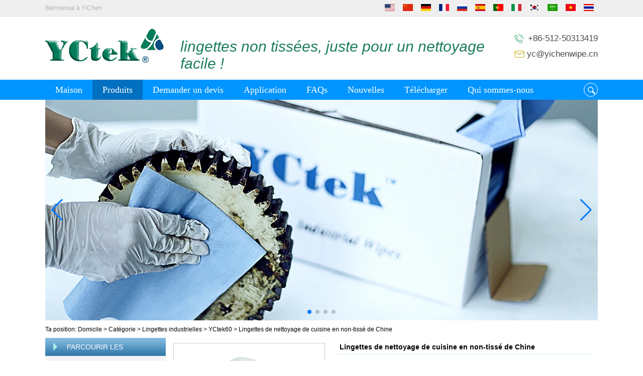

--- FILE ---
content_type: text/html; charset=utf-8
request_url: https://www.nonwovenwipesupplier.com/fr/products/China-Nonwoven-Kitchen-Cleaning-Wipes-Supplier.html
body_size: 12713
content:
<!DOCTYPE html>
<html lang="fr">

<head>
    <meta charset="utf-8">
    <!-- SEO BEGIN -->
    <title>Lingettes de nettoyage de cuisine en non-tissé de Chine</title>
    <meta name="keywords" content="Lingettes de nettoyage de cuisine en Chine, lingettes non tissées en Chine, chiffon de nettoyage en Chine, chiffon de polypropylène en pâte de bois non tissé de Chine Fournisseur" />
    <meta name="description" content="Fabriqué à partir de polypropylène de pâte de bois de haute qualité, ce chiffon non tissé est durable et ne peluche pas." />
    <link rel="canonical" href="https://www.nonwovenwipesupplier.com/fr/products/China-Nonwoven-Kitchen-Cleaning-Wipes-Supplier.html">
    <link rel="alternate" hreflang="en" href="https://www.nonwovenwipesupplier.com/products/China-Nonwoven-Kitchen-Cleaning-Wipes-Supplier.html">
    <link rel="alternate" hreflang="zh-CN" href="https://www.nonwovenwipesupplier.com/cn/products/China-Nonwoven-Kitchen-Cleaning-Wipes-Supplier.html">
    <link rel="alternate" hreflang="de" href="https://www.nonwovenwipesupplier.com/de/products/China-Nonwoven-Kitchen-Cleaning-Wipes-Supplier.html">
    <link rel="alternate" hreflang="fr" href="https://www.nonwovenwipesupplier.com/fr/products/China-Nonwoven-Kitchen-Cleaning-Wipes-Supplier.html">
    <link rel="alternate" hreflang="ru" href="https://www.nonwovenwipesupplier.com/ru/products/China-Nonwoven-Kitchen-Cleaning-Wipes-Supplier.html">
    <link rel="alternate" hreflang="es" href="https://www.nonwovenwipesupplier.com/es/products/China-Nonwoven-Kitchen-Cleaning-Wipes-Supplier.html">
    <link rel="alternate" hreflang="pt" href="https://www.nonwovenwipesupplier.com/pt/products/China-Nonwoven-Kitchen-Cleaning-Wipes-Supplier.html">
    <link rel="alternate" hreflang="it" href="https://www.nonwovenwipesupplier.com/it/products/China-Nonwoven-Kitchen-Cleaning-Wipes-Supplier.html">
    <link rel="alternate" hreflang="ko" href="https://www.nonwovenwipesupplier.com/kr/products/China-Nonwoven-Kitchen-Cleaning-Wipes-Supplier.html">
    <link rel="alternate" hreflang="ar" href="https://www.nonwovenwipesupplier.com/ae/products/China-Nonwoven-Kitchen-Cleaning-Wipes-Supplier.html">
    <link rel="alternate" hreflang="vi" href="https://www.nonwovenwipesupplier.com/vn/products/China-Nonwoven-Kitchen-Cleaning-Wipes-Supplier.html">
    <link rel="alternate" hreflang="th" href="https://www.nonwovenwipesupplier.com/th/products/China-Nonwoven-Kitchen-Cleaning-Wipes-Supplier.html">
    <meta property="og:type" content="website" />
    <meta property="og:title" content="Lingettes de nettoyage de cuisine en non-tissé de Chine" />
    <meta property="og:site_name" content="Lingettes de nettoyage de cuisine en Chine, lingettes non tissées en Chine, chiffon de nettoyage en Chine, chiffon de polypropylène en pâte de bois non tissé de Chine Fournisseur" />
    <meta property="og:description" content="Fabriqué à partir de polypropylène de pâte de bois de haute qualité, ce chiffon non tissé est durable et ne peluche pas." />
    <meta property="og:url" content="https://www.nonwovenwipesupplier.com/fr/products/China-Nonwoven-Kitchen-Cleaning-Wipes-Supplier.html" />
    <meta property="og:image" content="https://cdn.cloudbf.com/thumb/pad/500x500_xsize/upfile/227/product_o/China-Nonwoven-Kitchen-Cleaning-Wipes-Supplier_4.jpg.webp" />
    <link rel="shortcut icon" href="/favicon.ico">
    <meta name="author" content="yjzw.net">
    <!-- SEO END -->
    <!--[if IE]>
    <meta http-equiv="X-UA-Compatible" content="IE=edge">
    <![endif]-->
    <meta name="viewport" content="width=device-width, initial-scale=1">
    <link rel="stylesheet" type="text/css" href="/themes/zzx/cleaningmaterials/static/font/iconfont.css" />
    <link rel="stylesheet" type="text/css" href="/themes/zzx/cleaningmaterials/static/fonts/iconfont.css" />
    <link rel="stylesheet" type="text/css" href="/themes/zzx/a_public/EFfx/EFfx.css" />
    <link rel="stylesheet" type="text/css" href="/themes/zzx/cleaningmaterials/static/css/animate.min.css">
    <link rel="stylesheet" type="text/css" href="/themes/zzx/cleaningmaterials/static/css/yunteam.css?v=1.1.4" />
    <link rel="stylesheet" type="text/css" href="/themes/zzx/cleaningmaterials/static/css/style.css" />
    <link rel="stylesheet" type="text/css" href="/themes/zzx/cleaningmaterials/static/css/xiugai.css?v=1.1.1" />
    <!--  -->
    <link rel="stylesheet" href="/themes/zzx/a_public/css/swiper-bundle.min.css" />
    <script src="/themes/zzx/a_public/js/jquery.min.js"></script>
    <script src="/themes/zzx/a_public/layer/layer.js"></script>
    <script src="/themes/zzx/a_public/js/MSClass.js"></script>
    <script src="/themes/zzx/a_public/js/swiper-bundle.min.js"></script>
    <script src="/themes/zzx/a_public/js/yunteam.js" ty pe="text/javascript" charset="utf-8"></script>

    <!--[if lt IE 9]>
    <script src="/themes/zzx/a_public/js/html5shiv.min.js"></script>
    <script src="/themes/zzx/a_public/js/respond.min.js"></script>
    <![endif]-->
    

    
    <link rel="stylesheet" href="/themes/zzx/a_public/css/editable_page.css"><meta name="google-site-verification" content="pHFHYyZiUl4i5sC5p892UzEb281BOzzNZ3DKenp3_cM" />
<script type="application/ld+json">
{
  "@context": "http://schema.org",
  "@type": "Organization",
  "name": "Kunshan Yichen propre Material Co., LTD",
  "url": "https://www.nonwovenwipesupplier.com",
  "logo": "https://cdn.cloudbf.com/files/227/img/2024/04/15/202404151143540167914.png"
}
</script></head>

<body class="">
        <header>
        <div class="tops">
            <div class="w1100">
                <div class="t1">Bienvenue à YiChen</div>
                <div class="language">
                    <ul>
                                                <dd>
                            <a href="https://www.nonwovenwipesupplier.com/products/China-Nonwoven-Kitchen-Cleaning-Wipes-Supplier.html" hreflang="English" title="English">
                                <img src="/themes/zzx/a_public/flags/4x3/us.svg" width="20px" height="14px" />
<!--                                <span>English</span>-->
                            </a>
                        </dd>
                                                <dd>
                            <a href="https://www.nonwovenwipesupplier.com/cn/products/China-Nonwoven-Kitchen-Cleaning-Wipes-Supplier.html" hreflang="简体中文" title="简体中文">
                                <img src="/themes/zzx/a_public/flags/4x3/cn.svg" width="20px" height="14px" />
<!--                                <span>简体中文</span>-->
                            </a>
                        </dd>
                                                <dd>
                            <a href="https://www.nonwovenwipesupplier.com/de/products/China-Nonwoven-Kitchen-Cleaning-Wipes-Supplier.html" hreflang="Deutsche" title="Deutsche">
                                <img src="/themes/zzx/a_public/flags/4x3/de.svg" width="20px" height="14px" />
<!--                                <span>Deutsche</span>-->
                            </a>
                        </dd>
                                                <dd>
                            <a href="https://www.nonwovenwipesupplier.com/fr/products/China-Nonwoven-Kitchen-Cleaning-Wipes-Supplier.html" hreflang="français" title="français">
                                <img src="/themes/zzx/a_public/flags/4x3/fr.svg" width="20px" height="14px" />
<!--                                <span>français</span>-->
                            </a>
                        </dd>
                                                <dd>
                            <a href="https://www.nonwovenwipesupplier.com/ru/products/China-Nonwoven-Kitchen-Cleaning-Wipes-Supplier.html" hreflang="русский" title="русский">
                                <img src="/themes/zzx/a_public/flags/4x3/ru.svg" width="20px" height="14px" />
<!--                                <span>русский</span>-->
                            </a>
                        </dd>
                                                <dd>
                            <a href="https://www.nonwovenwipesupplier.com/es/products/China-Nonwoven-Kitchen-Cleaning-Wipes-Supplier.html" hreflang="Español" title="Español">
                                <img src="/themes/zzx/a_public/flags/4x3/es.svg" width="20px" height="14px" />
<!--                                <span>Español</span>-->
                            </a>
                        </dd>
                                                <dd>
                            <a href="https://www.nonwovenwipesupplier.com/pt/products/China-Nonwoven-Kitchen-Cleaning-Wipes-Supplier.html" hreflang="português" title="português">
                                <img src="/themes/zzx/a_public/flags/4x3/pt.svg" width="20px" height="14px" />
<!--                                <span>português</span>-->
                            </a>
                        </dd>
                                                <dd>
                            <a href="https://www.nonwovenwipesupplier.com/it/products/China-Nonwoven-Kitchen-Cleaning-Wipes-Supplier.html" hreflang="Italian" title="Italian">
                                <img src="/themes/zzx/a_public/flags/4x3/it.svg" width="20px" height="14px" />
<!--                                <span>Italian</span>-->
                            </a>
                        </dd>
                                                <dd>
                            <a href="https://www.nonwovenwipesupplier.com/kr/products/China-Nonwoven-Kitchen-Cleaning-Wipes-Supplier.html" hreflang="한국어" title="한국어">
                                <img src="/themes/zzx/a_public/flags/4x3/kr.svg" width="20px" height="14px" />
<!--                                <span>한국어</span>-->
                            </a>
                        </dd>
                                                <dd>
                            <a href="https://www.nonwovenwipesupplier.com/ae/products/China-Nonwoven-Kitchen-Cleaning-Wipes-Supplier.html" hreflang="عربى" title="عربى">
                                <img src="/themes/zzx/a_public/flags/4x3/ar.svg" width="20px" height="14px" />
<!--                                <span>عربى</span>-->
                            </a>
                        </dd>
                                                <dd>
                            <a href="https://www.nonwovenwipesupplier.com/vn/products/China-Nonwoven-Kitchen-Cleaning-Wipes-Supplier.html" hreflang="Tiếng Việt" title="Tiếng Việt">
                                <img src="/themes/zzx/a_public/flags/4x3/vn.svg" width="20px" height="14px" />
<!--                                <span>Tiếng Việt</span>-->
                            </a>
                        </dd>
                                                <dd>
                            <a href="https://www.nonwovenwipesupplier.com/th/products/China-Nonwoven-Kitchen-Cleaning-Wipes-Supplier.html" hreflang="ไทย" title="ไทย">
                                <img src="/themes/zzx/a_public/flags/4x3/th.svg" width="20px" height="14px" />
<!--                                <span>ไทย</span>-->
                            </a>
                        </dd>
                                            </ul>
                </div>
            </div>
        </div>
        <div class="head w1100">
            <div class="logo">
                <a href="/fr" rel="home" title="Kunshan Yichen propre Material Co., LTD">
                    <img alt="Kunshan Yichen propre Material Co., LTD" src="https://cdn.cloudbf.com/files/227/img/2024/04/15/202404151143540167914.png" style="max-height: 69px;" title="Kunshan Yichen propre Material Co., LTD" alt="Kunshan Yichen propre Material Co., LTD">
                </a>
            </div>
            <div class="tip">lingettes non tissées, juste pour un nettoyage facile !</div>
            <div class="phone">
                <p class="p1">+86-512-50313419</p>
                <p class="p2"><a href="mailto:yc@yichenwipe.cn">yc@yichenwipe.cn</a></p>
            </div>
        </div>
    </header>
    <nav>
        <div class="w1100">
            <ul>
                                <li class=""><a href="/fr/index.html">Maison</a></li>
                                                <li class="current">
                    <a href="/fr/products.htm">Produits</a>
                                        <div class="submenu ">
                                                <div class="live current menu_children_select ">
                            <a href="/fr/products/Industrial-Wipes.htm">Lingettes industrielles</a>
                                                        <div class="erji">
                                                                <a href="/fr/products/WIP-X80.htm">YCtek80</a>
                                                                <a href="/fr/products/WIP-X70.htm">YCtek70</a>
                                                                <a href="/fr/products/WIP-X60.htm">YCtek60</a>
                                                                <a href="/fr/products/WIP-X50.htm">YCtek50</a>
                                                            </div>
                                                    </div>
                                                <div class="live current">
                            <a href="/fr/products/Cleaning-Wipes.htm">Lingettes de nettoyage</a>
                                                    </div>
                                                <div class="live current menu_children_select ">
                            <a href="/fr/products/Automotive-Wipes.htm">Lingettes automobiles</a>
                                                        <div class="erji">
                                                                <a href="/fr/products/Absorbent-Wipes.htm">Lingettes de solvants</a>
                                                                <a href="/fr/products/Tack-Cloth.htm">Sellerie tissu</a>
                                                                <a href="/fr/products/Polishing-Cloth.htm">chiffon</a>
                                                            </div>
                                                    </div>
                                                <div class="live current">
                            <a href="/fr/products/Degreasing-Wipes.htm">Dégraissage des lingettes</a>
                                                    </div>
                                                <div class="live current menu_children_select ">
                            <a href="/fr/products/Cleanroom-Wiper.htm">Essuie-glace arrière salle blanche</a>
                                                        <div class="erji">
                                                                <a href="/fr/products/Nonwoven-Wipes.htm">Essuyage non tissé</a>
                                                                <a href="/fr/products/Polyester-Cloth.htm">Tissu polyester</a>
                                                                <a href="/fr/products/Microfiber-Wiper.htm">microfibre essuie-glace</a>
                                                            </div>
                                                    </div>
                                                <div class="live current menu_children_select ">
                            <a href="/fr/products/Blanket-Wash-Cloth.htm">Gant de toilette de couverture</a>
                                                        <div class="erji">
                                                                <a href="/fr/products/Automatic-Blanket-Wash-Cloth.htm">Gant de toilette de couverture automatique</a>
                                                                <a href="/fr/products/Manual-Wash-Cloths.htm">Débarbouillettes Manuel</a>
                                                            </div>
                                                    </div>
                                                <div class="live current">
                            <a href="/fr/products/SMT-Understencil-Cleaning-Rolls.htm">SMT Understencil nettoyage des rouleaux</a>
                                                    </div>
                                                <div class="live current">
                            <a href="/fr/products/Special.htm">Spécial</a>
                                                    </div>
                                            </div>
                                    </li>
                                                <li class=""><a href="/fr/inquiry.html">Demander un devis</a></li>
                                                <li class="">
                    <a href="/fr/application.html">Application</a>
                                        <div class="submenu ">
                                                <div class="live ">
                            <a href="/fr/application/Automotive-Refinishing.html">Refinition automobile</a>
                                                    </div>
                                                <div class="live ">
                            <a href="/fr/application/Cleanroom.html">Chambre propre</a>
                                                    </div>
                                                <div class="live ">
                            <a href="/fr/application/Electronics.html">Électronique</a>
                                                    </div>
                                                <div class="live ">
                            <a href="/fr/application/Printing.html">Impression</a>
                                                    </div>
                                                <div class="live ">
                            <a href="/fr/application/Industrial.html">Industriel</a>
                                                    </div>
                                                <div class="live ">
                            <a href="/fr/application/Workshop.html">Atelier</a>
                                                    </div>
                                                <div class="live ">
                            <a href="/fr/application/Restaurant.html">Restaurant</a>
                                                    </div>
                                                <div class="live ">
                            <a href="/fr/application/Kitchen.html">Cuisine</a>
                                                    </div>
                                                <div class="live ">
                            <a href="/fr/application/application.html">application</a>
                                                    </div>
                                            </div>
                                    </li>
                                                <li class=""><a href="/fr/FAQs.html">FAQs</a></li>
                                                <li class="">
                    <a href="/fr/news.htm">Nouvelles</a>
                                        <div class="submenu ">
                                                <div class="live ">
                            <a href="/fr/news/Industry-News.htm">Nouvelles de l’industrie</a>
                                                    </div>
                                                <div class="live ">
                            <a href="/fr/news/NewsLetters.htm">Bulletins d’information</a>
                                                    </div>
                                            </div>
                                    </li>
                                                <li class="">
                    <a href="/fr/download.htm">Télécharger</a>
                                        <div class="submenu ">
                                                <div class="live ">
                            <a href="/fr/download/Certificate.htm">Certificat</a>
                                                    </div>
                                                <div class="live ">
                            <a href="/fr/download/Catalogue.htm">Catalogue</a>
                                                    </div>
                                            </div>
                                    </li>
                                                <li class="">
                    <a href="/fr/about-us.html">Qui sommes-nous</a>
                                        <div class="submenu ">
                                                <div class="live ">
                            <a href="/fr/about-us/about-us.html">Qui sommes-nous</a>
                                                    </div>
                                                <div class="live ">
                            <a href="/fr/about-us/Quality-Control.html">Contrôle de la qualité</a>
                                                    </div>
                                                <div class="live ">
                            <a href="/fr/about-us/YCtek-Customer.html">Client</a>
                                                    </div>
                                                <div class="live ">
                            <a href="/fr/about-us/Factory.html">Usine</a>
                                                    </div>
                                            </div>
                                    </li>
                                            </ul>
            <div class="search">
                <form action="/fr/apisearch.html" method="post" name="SearchForm" id="SearchForm">
                    <input type="text" class="textbox" name="keyword" id="keywords" value="" def="" onfocus="onFocus(this)" onblur="onBlur(this)" />
                    <label for="keywords" class="submit"></label>
                </form>
            </div>
        </div>
    </nav>
    <script>
        var search = document.getElementById('SearchForm');
        var searchIpt = document.getElementById('keywords');
        searchIpt.onFocus = function() {
            search.className = 'focus';
        };
        searchIpt.onBlur = function() {
            search.className = '';
        };
    </script>

    <div id="banner_scroll" style="width: 1100px;margin: 0 auto;">
    <div class="swiper-container banner-container">
        <div class="swiper-wrapper">
                        <div class="swiper-slide">
                <a href="/fr/products/Non-woven-Fabric-Industrial-Cleaning-Wipes.html#.WHhpE_l97IU"><img src="https://cdn.cloudbf.com/thumb/format/mini_xsize/upfile/227/ad/2016061608154903001.jpg.webp" width="100%" /></a>
            </div>
                        <div class="swiper-slide">
                <a href="/fr/products/Spunlace-Nonwoven-Fabric-Industrial-Cleanroom-Wipes.html#.WHhlJfl97IU"><img src="https://cdn.cloudbf.com/thumb/format/mini_xsize/upfile/227/ad/2016061608154066711.jpg.webp" width="100%" /></a>
            </div>
                        <div class="swiper-slide">
                <a href="/fr/products/Nonwoven-Wipes.htm"><img src="https://cdn.cloudbf.com/thumb/format/mini_xsize/upfile/227/ad/2016061608152752991.jpg.webp" width="100%" /></a>
            </div>
                        <div class="swiper-slide">
                <a href="/fr/products/High-Absorbency-55-Woodpulp-45-Polyester-Car-Cleaning-Wipes.html"><img src="https://cdn.cloudbf.com/thumb/format/mini_xsize/upfile/227/ad/2016062214175484481.jpg.webp" width="100%" /></a>
            </div>
                    </div>
        <!-- Add Pagination -->
        <div class="swiper-pagination"></div>
        <!-- Add Arrows -->
<!--         <div class="bun ani" swiper-animate-effect="zoomIn" swiper-animate-duration="0.2s" swiper-animate-delay="0.3s">
            <div class="swiper-button-next"></div>
            <div class="swiper-button-prev"></div>
        </div> -->
            <div class="swiper-button-next"></div>
            <div class="swiper-button-prev"></div>
    </div>

</div>
<script>
var swiper = new Swiper('.banner-container', {
    loop: true,
    autoplay: {
        delay: 6000,
        stopOnLastSlide: false,
        disableOnInteraction: true,
    },
    pagination: {
        el: '.banner-container .swiper-pagination',
        clickable: true,
    },
    // followFinger: false,
    // effect: 'fade',
    speed: 1000,
    navigation: {
        nextEl: '.banner-container .swiper-button-next',
        prevEl: '.banner-container .swiper-button-prev',
    }
});
</script>
    
    <div class="clear"></div>
    <!---->

    <!---->
    
<link rel="stylesheet" type="text/css" href="/themes/zzx/a_public/css/lightbox.css" />
<link rel="stylesheet" type="text/css" href="/themes/zzx/cleaningmaterials/static/css/products.css" />
<script src="/themes/zzx/a_public/js/Magnifier.js" type="text/javascript" charset="utf-8"></script>
<script src="/themes/zzx/a_public/js/lightbox.js" type="text/javascript" charset="utf-8"></script>
<script type="text/javascript" src="/themes/zzx/a_public/js/Gallery.js"></script>
<div id="container">
    <div class="position">
    Ta position:        <a href="/fr">Domicile</a>
                &gt;
                <a href="/fr/products.htm">Catégorie</a>
                &gt;
                <a href="/fr/products/Industrial-Wipes.htm">Lingettes industrielles</a>
                &gt;
                <a href="/fr/products/WIP-X60.htm">YCtek60</a>
                &gt; <span>Lingettes de nettoyage de cuisine en non-tissé de Chine</span>
</div>
    <div id="main">
        <div class="sider">
            <dl class="box category">
    <dt>Parcourir les catégories</dt>
        <dd class="active">
        <a href="/fr/products/Industrial-Wipes.htm" title="Chine Lingettes industrielles fabricant">Lingettes industrielles</a>
                <span></span>
        <ul>
                <li class="sub top "><a href="/fr/products/WIP-X80.htm" title="Chine YCtek80 fabricant">YCtek80</a></li>
                <li class="sub  "><a href="/fr/products/WIP-X70.htm" title="Chine YCtek70 fabricant">YCtek70</a></li>
                <li class="sub  active"><a href="/fr/products/WIP-X60.htm" title="Chine YCtek60 fabricant">YCtek60</a></li>
                <li class="sub  "><a href="/fr/products/WIP-X50.htm" title="Chine YCtek50 fabricant">YCtek50</a></li>
                </ul>
            </dd>
        <dd class="">
        <a href="/fr/products/Cleaning-Wipes.htm" title="Chine Lingettes de nettoyage fabricant">Lingettes de nettoyage</a>
            </dd>
        <dd class="">
        <a href="/fr/products/Automotive-Wipes.htm" title="Chine Lingettes automobiles fabricant">Lingettes automobiles</a>
                <span></span>
        <ul>
                <li class="sub top "><a href="/fr/products/Absorbent-Wipes.htm" title="Chine Lingettes de solvants fabricant">Lingettes de solvants</a></li>
                <li class="sub  "><a href="/fr/products/Tack-Cloth.htm" title="Chine Sellerie tissu fabricant">Sellerie tissu</a></li>
                <li class="sub  "><a href="/fr/products/Polishing-Cloth.htm" title="Chine chiffon fabricant">chiffon</a></li>
                </ul>
            </dd>
        <dd class="">
        <a href="/fr/products/Degreasing-Wipes.htm" title="Chine Dégraissage des lingettes fabricant">Dégraissage des lingettes</a>
            </dd>
        <dd class="">
        <a href="/fr/products/Cleanroom-Wiper.htm" title="Chine Essuie-glace arrière salle blanche fabricant">Essuie-glace arrière salle blanche</a>
                <span></span>
        <ul>
                <li class="sub top "><a href="/fr/products/Nonwoven-Wipes.htm" title="Chine Essuyage non tissé fabricant">Essuyage non tissé</a></li>
                <li class="sub  "><a href="/fr/products/Polyester-Cloth.htm" title="Chine Tissu polyester fabricant">Tissu polyester</a></li>
                <li class="sub  "><a href="/fr/products/Microfiber-Wiper.htm" title="Chine microfibre essuie-glace fabricant">microfibre essuie-glace</a></li>
                </ul>
            </dd>
        <dd class="">
        <a href="/fr/products/Blanket-Wash-Cloth.htm" title="Chine Gant de toilette de couverture fabricant">Gant de toilette de couverture</a>
                <span></span>
        <ul>
                <li class="sub top "><a href="/fr/products/Automatic-Blanket-Wash-Cloth.htm" title="Chine Gant de toilette de couverture automatique fabricant">Gant de toilette de couverture automatique</a></li>
                <li class="sub  "><a href="/fr/products/Manual-Wash-Cloths.htm" title="Chine Débarbouillettes Manuel fabricant">Débarbouillettes Manuel</a></li>
                </ul>
            </dd>
        <dd class="">
        <a href="/fr/products/SMT-Understencil-Cleaning-Rolls.htm" title="Chine SMT Understencil nettoyage des rouleaux fabricant">SMT Understencil nettoyage des rouleaux</a>
            </dd>
        <dd class="">
        <a href="/fr/products/Special.htm" title="Chine Spécial fabricant">Spécial</a>
            </dd>
    </dl>

            <!--include left-->
            <script type="text/javascript">
    $('.category dd span').click(function(){
        if($(this).parent().hasClass('select')){
            $(this).parent().removeClass('select')
        }else{
            $(this).parent().toggleClass('open').siblings().removeClass('open');
        }
    })
</script>
<div class="h5"></div>


<dl class="box subscribe">
    <dt>S\'abonner</dt>
    <dd>
        <div class="annotation">Recevez des mises à jour par e-mail sur les nouveaux produits</div>
        <form>
            <input type="text" class="textbox" name="Email" id="Email" value="Adresse e-mail" def="Adresse e-mail" onfocus="onFocus(this)" onblur="onBlur(this)" />
            <input type="button" class="btn" value="S\'abonner" onclick="Subscribe()">
        </form>
    </dd>
</dl>
<div class="h5"></div>


<div class="website" ><dl class="box cert">
    <dt>Certifications</dt>
    <dd>
        <div class="swiper-container add_Certifications6">
            <div class="swiper-wrapper">
                                <div class="swiper-slide">
                                        <a href="/frabout-us/Quality-Control.html"><img src="https://cdn.cloudbf.com/thumb/format/mini_xsize/upfile/227/ad/2016061311481547481.jpg.webp" title="131"></a>
                                    </div>
                                <div class="swiper-slide">
                                        <a href="/frabout-us/Quality-Control.html"><img src="https://cdn.cloudbf.com/thumb/format/mini_xsize/upfile/227/ad/2016061311480632131.jpg.webp" title="12e"></a>
                                    </div>
                                <div class="swiper-slide">
                                        <a href="/frabout-us/Quality-Control.html"><img src="https://cdn.cloudbf.com/thumb/format/mini_xsize/upfile/227/ad/2016061311475733381.jpg.webp" title="23"></a>
                                    </div>
                                            </div>
            <div class="swiper-button-next swiper-button-black"></div>
            <div class="swiper-button-prev swiper-button-black"></div>
        </div>
        <!---->
        <script>
            var swiper = new Swiper('.add_Certifications6', {
      spaceBetween: 30,
      centeredSlides: true,
      loop:true,
      autoplay: {
        delay: 4500,
        disableOnInteraction: false,
      },
      navigation: {
        nextEl: '.add_Certifications6 .swiper-button-next',
        prevEl: '.add_Certifications6 .swiper-button-prev',
      },
    });
  </script>
    </dd>
</dl>
</div>
<div class="h5"></div>


<div class="website" ><dl class="box contactus">
    <dt>Nous contacter</dt>
    <dd>
                Kunshan Yichen propre Material Co., Ltd.<br/>Tél.: +&nbsp;86-512-50313419<br/>Mobile: +&nbsp;86-15895659543<br/>Courriel: yc@yichenwipe.cn<br/>Skype: yctekwipes<br/>Adresse: N° 100 Fuxin Road, Zhe...                <div class="share">
                        <a href="https://twitter.com/yctekwipes" target="_blank" rel="nofollow" class="twitter" title="Twitter"></a>
                        <a href="https://www.facebook.com/Kunshan-Yichen-Clean-Material-Co-Ltd-1695600153787325/" target="_blank" rel="nofollow" class="facebook" title="Facebook"></a>
                        <div class="clear"></div>
        </div>
        <a href="/fr/contact-us.html" class="btn">Contacter maintenant</a>
    </dd>
</dl>
</div>
<div class="h5"></div>


<div class="website" ><dl class="box product">
    <dt>Essuie-glace pour salle blanche</dt>
    <dd id="marqueea951">
                <div class="item">
            <a href="/fr/products/100-Polyester-Cleaning-Cloth-Anti-Static-Cleanroom-Wipers-9-x9-White.html" class="pic" title="Chine 100 &#37; polyester Nettoyage linge, chiffons antistatiques Cleanroom, 9 &quot;x 9» blanc fabricant">
                <img src="https://cdn.cloudbf.com/thumb/format/mini_xsize/upfile/227/product_o/100-Polyester-Cleaning-Cloth-Anti-Static-Cleanroom-Wipers-9-x9-White.jpg.webp" alt="Chine 100 &#37; polyester Nettoyage linge, chiffons antistatiques Cleanroom, 9 &quot;x 9» blanc fabricant" />
            </a>
            <h2>
                <a href="/fr/products/100-Polyester-Cleaning-Cloth-Anti-Static-Cleanroom-Wipers-9-x9-White.html" title="Chine 100 &#37; polyester Nettoyage linge, chiffons antistatiques Cleanroom, 9 &quot;x 9» blanc fabricant">100 &#37; polyester Nettoyage linge, chiffons antistatiques Cleanroom, 9 &quot;x 9» blanc</a>
            </h2>
            <div class="clear"></div>
        </div>
                <div class="item">
            <a href="/fr/products/Meltblown-Polypropylene-Degreasing-Wipes.html" class="pic" title="Chine Lingettes de nettoyage industriels, jetable, bas charpie pâquerette lingettes, 8 sacs / caisse, 66 feuilles / paquet fabricant">
                <img src="https://cdn.cloudbf.com/thumb/format/mini_xsize/upfile/227/product_o/Industrial-Cleaning-Wipes-Disposable-Low-Lint-Quarterfold-Wipes-8-Packs-Case-66-Sheets-Pack_2.jpg.webp" alt="Chine Lingettes de nettoyage industriels, jetable, bas charpie pâquerette lingettes, 8 sacs / caisse, 66 feuilles / paquet fabricant" />
            </a>
            <h2>
                <a href="/fr/products/Meltblown-Polypropylene-Degreasing-Wipes.html" title="Chine Lingettes de nettoyage industriels, jetable, bas charpie pâquerette lingettes, 8 sacs / caisse, 66 feuilles / paquet fabricant">Lingettes de nettoyage industriels, jetable, bas charpie pâquerette lingettes, 8 sacs / caisse, 66 feuilles / paquet</a>
            </h2>
            <div class="clear"></div>
        </div>
                <div class="item">
            <a href="/fr/products/100-Polypropylene-Fiber-Lint-free-Cleanroom-Wiping-Cloth-9-9.html" class="pic" title="Chine 100 &#37; fibres polypropylène pelucheux Cleanroom chiffon d’essuyage 9&#39;&#39; &#42; 9&#39;&#39; fabricant">
                <img src="https://cdn.cloudbf.com/thumb/format/mini_xsize/upfile/227/product_o/Antistatic-Nonwoven-Wipe-Polyester-fiber-Lint-free-Cleanroom-wiping-paper-9-9_3.jpg.webp" alt="Chine 100 &#37; fibres polypropylène pelucheux Cleanroom chiffon d’essuyage 9&#39;&#39; &#42; 9&#39;&#39; fabricant" />
            </a>
            <h2>
                <a href="/fr/products/100-Polypropylene-Fiber-Lint-free-Cleanroom-Wiping-Cloth-9-9.html" title="Chine 100 &#37; fibres polypropylène pelucheux Cleanroom chiffon d’essuyage 9&#39;&#39; &#42; 9&#39;&#39; fabricant">100 &#37; fibres polypropylène pelucheux Cleanroom chiffon d’essuyage 9&#39;&#39; &#42; 9&#39;&#39;</a>
            </h2>
            <div class="clear"></div>
        </div>
                <div class="item">
            <a href="/fr/products/SMT-Stencil-Cleaning-Wipes-for-Dek-machine.html" class="pic" title="Chine Pochoir de DEK SMT rouler sous l’écran nettoyage tissu, longueur 11m fabricant">
                <img src="https://cdn.cloudbf.com/thumb/format/mini_xsize/upfile/227/product_o/DEK-SMT-Stencil-Roll-Under-Screen-Cleaning-Fabric-11m-Length.jpg.webp" alt="Chine Pochoir de DEK SMT rouler sous l’écran nettoyage tissu, longueur 11m fabricant" />
            </a>
            <h2>
                <a href="/fr/products/SMT-Stencil-Cleaning-Wipes-for-Dek-machine.html" title="Chine Pochoir de DEK SMT rouler sous l’écran nettoyage tissu, longueur 11m fabricant">Pochoir de DEK SMT rouler sous l’écran nettoyage tissu, longueur 11m</a>
            </h2>
            <div class="clear"></div>
        </div>
            </dd>
</dl>
<script type="text/javascript">
// new Marquee("marqueea951", "top", 1, 266, 552, 50, 5000)
</script>
<div class="h5"></div>
</div>


<div class="website" ><dl class="box latest"><dt></dt>
    <dd id="marquee952">
        <ul>
                        <li>
                <h4><a href="/fr/news/What-Is-Wood-Pulp.html" title="Chine Qu&#39;est-ce que la pulpe de bois&#63; fabricant">Qu&#39;est-ce que la pulpe de bois&#63;</a></h4>
                <div class="text">Pulpe de bois est un type de matériau qui est créé par le traitement du bois collecté à partir d'arbres, et sert de base à la création d'un lar...</div>
            </li>
                        <li>
                <h4><a href="/fr/news/Classification-and-application-of-non-woven-fabrics.html" title="Chine Classification et application des non-tissés fabricant">Classification et application des non-tissés</a></h4>
                <div class="text">Classification et application des non-tissés Nom scientifique des non-tissés: non-tissés, également connus sous le nom de non-tissés, tissus non-...</div>
            </li>
                        <li>
                <h4><a href="/fr/news/Viscose-method.html" title="Chine Viscose, méthode fabricant">Viscose, méthode</a></h4>
                <div class="text">En 1894, le chimiste anglais Charles Frederick Cross, et ses collaborateurs Edward John Bevan, et Clayton Beadle ont breveté leur soie artificielle. ...</div>
            </li>
                        <li>
                <h4><a href="/fr/news/What-is-Viscose-And-How-it-is-Made.html" title="Chine Qu&#39;est-ce qui est viscose et comment il est fait fabricant">Qu&#39;est-ce qui est viscose et comment il est fait</a></h4>
                <div class="text">Viscose est une forme unique d'acétate de cellulose en bois utilisé dans la fabrication d'un certain nombre de produits différents. Cela inclut des...</div>
            </li>
                        <li>
                <h4><a href="/fr/news/What-is-Cleanroom-and-what-can-Cleanroom-Wipers-do.html" title="Chine What is Cleanroom and what can Cleanroom Wipers do &#63; fabricant">What is Cleanroom and what can Cleanroom Wipers do &#63;</a></h4>
                <div class="text">A cleanroom or Clean Room is a working environment where concentration of  airborne particles and contamination is controlled to maintain the specifie...</div>
            </li>
                        <li>
                <h4><a href="/fr/news/Spunlace-nonwoven-Fabric.html" title="Chine Tissu non-tissé de Spunlace fabricant">Tissu non-tissé de Spunlace</a></h4>
                <div class="text">Spunlace (Appelé aussi Hydro-agglutination) est un procédé de liaison pour des bandes fibreuses humides ou sèches réalisées par cardage, par jet...</div>
            </li>
                        <li>
                <h4><a href="/fr/news/What-is-wood-pulp-spunlace-nonwoven.html" title="Chine Qu&#39;est-ce que Wood Pulp spunlace non-tissé&#63; fabricant">Qu&#39;est-ce que Wood Pulp spunlace non-tissé&#63;</a></h4>
                <div class="text">Pâte de bois spunlace non-tissé en spunlace normale non tissé enduit d'une couche de papier de pulpe de bois produit par le Special spunlace non-ti...</div>
            </li>
                        <li>
                <h4><a href="/fr/news/Cellulose-Woodpulp.html" title="Chine Bois de cellulose fabricant">Bois de cellulose</a></h4>
                <div class="text">Spécialité Neucel Cellulose est un important fabricant mondial de solutions bois. La dissolution de bois est faite à partir du bois avec une très ...</div>
            </li>
                        <li>
                <h4><a href="/fr/news/PP-Fabric.html" title="Chine Pp tissu fabricant">Pp tissu</a></h4>
                <div class="text">Polypropylène, une résine synthétique construite par la polymérisation du propylène. Une de la famille importante des résines de polyoléfine, l...</div>
            </li>
                        <li>
                <h4><a href="/fr/news/Wood-pulp-Spunlace-Compound-Cloth-is-a-Special-Product.html" title="Chine Le tissu composé spunlace pulpe de bois est un produit spécial fabricant">Le tissu composé spunlace pulpe de bois est un produit spécial</a></h4>
                <div class="text">Tissu non-tissé Spunlace pulpe de bois est un équipement avancé de perforation de l'eau développé par l'innovation indépendante, qui est fait de...</div>
            </li>
                    </ul>
    </dd>
</dl>
<script type="text/javascript">
new Marquee("marquee952", "top", 1, 240, 352, 50, 5000)
</script>
</div>
<div class="h5"></div>


<script>
    
        window.Subscribe = function () {
            var email = $("#Email").val();
            var t  = /^(\w-*\.*)+@(\w-?)+(\.\w{2,})+$/;;
            if(!(t.test(email))){
                layer.msg('Veuillez entrer votre adresse e-mail!', {icon: 5,  anim: 6});
                return false;
            }
            if (email == 'E-mail Address' || email == ''){
                layer.msg('Veuillez entrer votre adresse e-mail!', {icon: 5,  anim: 6});
                return false;
            }else{
                layer.load();

                $.ajax({
                    url:"/fr/emailsave.html",
                    dataType:"json",
                    async:true,
                    data:{email:email},
                    type:"POST",
                    success:function(res){
                        layer.closeAll('loading');
                        if (res.code !== 200){
                            layer.msg(res.msg, {icon: 5,  anim: 6});
                        }else{
                            layer.msg(res.msg, {icon:6,time:1000}, function(){
                                location.reload();
                            });
                        }
                    },fail:function(err){
                        layer.closeAll('loading');
                    }
                });
            }
        }


</script>
            <!--include left end-->
        </div>
        <div class="sBody">
<!--            <div class="position">
    Ta position:        <a href="/fr">Domicile</a>
                &gt;
                <a href="/fr/products.htm">Catégorie</a>
                &gt;
                <a href="/fr/products/Industrial-Wipes.htm">Lingettes industrielles</a>
                &gt;
                <a href="/fr/products/WIP-X60.htm">YCtek60</a>
                &gt; <span>Lingettes de nettoyage de cuisine en non-tissé de Chine</span>
</div>-->
            <div class="products_details">
                <div class="cover">
                    <div class="pic_box" id="picture_show"><a href="https://cdn.cloudbf.com/thumb/format/mini_xsize/upfile/227/product_o/China-Nonwoven-Kitchen-Cleaning-Wipes-Supplier_2.jpg.webp" hidefocus="true" class="active"  rel="pictures" title="Lingettes de nettoyage de cuisine en non-tissé de Chine"><img data-src="https://cdn.cloudbf.com/thumb/format/mini_xsize/upfile/227/product_o/China-Nonwoven-Kitchen-Cleaning-Wipes-Supplier_2.jpg.webp" src="https://cdn.cloudbf.com/thumb/format/mini_xsize/upfile/227/product_o/China-Nonwoven-Kitchen-Cleaning-Wipes-Supplier_2.jpg.webp" alt="Lingettes de nettoyage de cuisine en non-tissé de Chine" width="300px" height="300px"></a><a href="https://cdn.cloudbf.com/thumb/format/mini_xsize/upfile/227/product_o/China-Nonwoven-Kitchen-Cleaning-Wipes-Supplier_3.jpg.webp" hidefocus="true"  class="hide"  rel="pictures" title="Lingettes de nettoyage de cuisine en non-tissé de Chine"><img data-src="https://cdn.cloudbf.com/thumb/format/mini_xsize/upfile/227/product_o/China-Nonwoven-Kitchen-Cleaning-Wipes-Supplier_3.jpg.webp" src="https://cdn.cloudbf.com/thumb/format/mini_xsize/upfile/227/product_o/China-Nonwoven-Kitchen-Cleaning-Wipes-Supplier_3.jpg.webp" alt="Lingettes de nettoyage de cuisine en non-tissé de Chine" width="300px" height="300px"></a><a href="https://cdn.cloudbf.com/thumb/format/mini_xsize/upfile/227/product_o/China-Nonwoven-Kitchen-Cleaning-Wipes-Supplier_4.jpg.webp" hidefocus="true"  class="hide"  rel="pictures" title="Lingettes de nettoyage de cuisine en non-tissé de Chine"><img data-src="https://cdn.cloudbf.com/thumb/format/mini_xsize/upfile/227/product_o/China-Nonwoven-Kitchen-Cleaning-Wipes-Supplier_4.jpg.webp" src="https://cdn.cloudbf.com/thumb/format/mini_xsize/upfile/227/product_o/China-Nonwoven-Kitchen-Cleaning-Wipes-Supplier_4.jpg.webp" alt="Lingettes de nettoyage de cuisine en non-tissé de Chine" width="300px" height="300px"></a><div id="loadingBox"></div>
                        <div id="loading"></div>
                    </div>
                    <div class="pic_list">
                        <a href="#" hidefocus="true" class="left" onclick="return Gallery.setLeft(this);"></a>
                        <a href="#" hidefocus="true" class="right" onclick="return Gallery.setRight(this);"></a>
                        <div class="list">
                            <div id="images_list"><a href="https://cdn.cloudbf.com/thumb/format/mini_xsize/upfile/227/product_o/China-Nonwoven-Kitchen-Cleaning-Wipes-Supplier_2.jpg.webp" class="active"  hidefocus="true" onclick="return Gallery.setCover(this);"><img src="https://cdn.cloudbf.com/thumb/fixed/50x50_xsize/upfile/227/product_o/China-Nonwoven-Kitchen-Cleaning-Wipes-Supplier_2.jpg.webp" title="Lingettes de nettoyage de cuisine en non-tissé de Chine" /></a><a href="https://cdn.cloudbf.com/thumb/format/mini_xsize/upfile/227/product_o/China-Nonwoven-Kitchen-Cleaning-Wipes-Supplier_3.jpg.webp"  hidefocus="true" onclick="return Gallery.setCover(this);"><img src="https://cdn.cloudbf.com/thumb/fixed/50x50_xsize/upfile/227/product_o/China-Nonwoven-Kitchen-Cleaning-Wipes-Supplier_3.jpg.webp" title="Lingettes de nettoyage de cuisine en non-tissé de Chine" /></a><a href="https://cdn.cloudbf.com/thumb/format/mini_xsize/upfile/227/product_o/China-Nonwoven-Kitchen-Cleaning-Wipes-Supplier_4.jpg.webp"  hidefocus="true" onclick="return Gallery.setCover(this);"><img src="https://cdn.cloudbf.com/thumb/fixed/50x50_xsize/upfile/227/product_o/China-Nonwoven-Kitchen-Cleaning-Wipes-Supplier_4.jpg.webp" title="Lingettes de nettoyage de cuisine en non-tissé de Chine" /></a></div>
                        </div>
                    </div>
                    <div class="addthis_share">
                        <!-- ShareThis BEGIN -->
                        <div class="sharethis-inline-share-buttons"></div>
                        <!-- ShareThis END -->
                    </div>
                    <script type="text/javascript">
                    var Gallery = new GalleryClass("images_list", "picture_show");
                    // $j(function() { $j(".pic_box a").lightBox(); });
                    Gallery.Type = 2;
                    var Magnifier = new MagnifierClass(Y("picture_show"), 300, 300);
                    </script>
                </div>
                <div class="parameters">
                    <h3>Lingettes de nettoyage de cuisine en non-tissé de Chine</h3>
                     <ul>
                                                <li>Marque: YCtek</li>
                                                <li>Matériau: Pâte de bois +&nbsp;polypropylène</li>
                                                <li>Couleur blanche</li>
                                                <li>Poids: 60gsm</li>
                                                <li>Taille: 20 cm&nbsp;&#42;&nbsp;22 cm</li>
                                                <li>Motif: uni, en relief</li>
                                                <li>Style: feuille</li>
                                                <li>Certification: ISO9001, SGS, RoHS</li>
                                            </ul>
                    <div class="inquiry_btn"><a href="/fr/inquiry/China-Nonwoven-Kitchen-Cleaning-Wipes-Supplier.html" rel="nofollow"></a></div>
                </div>
                <div class="clear"></div>
                <!---->
                <div class="product_description" id="Description">
                                        <p><img src="https://cdn.cloudbf.com/thumb/format/mini_xsize/upfile/227/images/17/20190404144502767.jpg.webp" border="0"></p>
<p><span style="font-family: " times="" new="" roman";="" font-size:="" 12pt;="" font-weight:="" bold;"="">Lingettes de nettoyage de cuisine en non-tissé de Chine</span></p>
<div style="line-height: 1.5;">
<p></p>
<table border="1" cellpadding="3" cellspacing="2" bordercolor="#000000" style="width: 353px; background-color: rgb(255, 255, 255); border-collapse: collapse; height: 179px;">
  <tbody>
    <tr>
      <td style="width: 114px; height: 17px;"> <span style="font-family: " times="" new="" roman";="" font-size:="" 10.5pt;"="">Matériel</span></td>
      <td style="width: 226px; height: 17px;"> <span style="font-family: " times="" new="" roman";="" font-size:="" 10.5pt;"="">Pâte de bois + polypropylène</span></td>
    </tr>
    <tr>
      <td style="width: 114px; height: 17px;"> <span style="font-family: " times="" new="" roman";="" font-size:="" 10.5pt;"="">Taille</span></td>
      <td style="width: 226px; height: 17px;"> <span style="font-family: " times="" new="" roman";="" font-size:="" 10.5pt;"="">20cm * 22cm</span></td>
    </tr>
    <tr>
      <td style="width: 114px; height: 17px;"> <span style="font-family: " times="" new="" roman";="" font-size:="" 10.5pt;"="">Poids</span></td>
      <td style="width: 226px; height: 17px;"> <span style="font-family: " times="" new="" roman";="" font-size:="" 10.5pt;"="">60gsm</span></td>
    </tr>
    <tr>
      <td style="width: 114px; height: 17px;"> <span style="font-family: " times="" new="" roman";="" font-size:="" 10.5pt;"="">Emballage</span></td>
      <td style="width: 226px; height: 17px;"> <span style="font-family: " times="" new="" roman";="" font-size:="" 10.5pt;"="">200pcs / roll</span></td>
    </tr>
    <tr>
      <td style="width: 114px; height: 17px;"> <span style="font-family: " times="" new="" roman";="" font-size:="" 10.5pt;"="">Heure de livraison</span></td>
      <td style="width: 226px; height: 17px;"> <span style="font-family: " times="" new="" roman";="" font-size:="" 10.5pt;"="">5 jours</span></td>
    </tr>
    <tr>
      <td style="width: 114px; height: 15px;"> <span style="font-family: " times="" new="" roman";="" font-size:="" 10.5pt;"="">MOQ</span></td>
      <td style="width: 226px; height: 15px;"> <span style="font-family: " times="" new="" roman";="" font-size:="" 10.5pt;"="">1 rouleau</span></td>
    </tr>
    <tr>
      <td style="width: 114px; height: 15px;"> <span style="font-family: " times="" new="" roman";="" font-size:="" 10.5pt;"="">Échantillon</span></td>
      <td style="width: 226px; height: 15px;"> <span style="font-family: " times="" new="" roman";="" font-size:="" 10.5pt;"="">Libre </span></td>
    </tr>
    <tr>
      <td style="width: 114px; height: 15px;"> <span style="font-family: " times="" new="" roman";="" font-size:="" 10.5pt;"="">Port</span></td>
      <td style="width: 226px; height: 15px;"> <span style="font-family: " times="" new="" roman";="" font-size:="" 10.5pt;"="">Shanghai</span></td>
    </tr>
  </tbody>
</table>
<br>
<br>
<span style="font-family: " times="" new="" roman";"=""><span style="font-size: 12pt; font-weight: bold;">Fonctionnalité</span></span></div>
<div style="line-height: 1.5;"><span style="font-family: " times="" new="" roman";"=""><span style="font-size: 16px;"><br>
</span></span></div>
<div style="line-height: 1.5;"><span style="font-family: " times="" new="" roman";"=""><span style="font-size: 16px;">1. <a href="/fr/products/Degreasing-Wipes.htm" style="color: rgb(255, 102, 0);">Absorption d'huile et d'eau</a><br>
2. Textures très souples, propres, sans rayures, sans danger pour les revêtements antiadhésifs ou autres<br>
3. Forte capacité de poussière et très efficace<br>
4. Ne peluche pas lors de l'utilisation<br>
<br>
</span></span><br>
<img src="https://cdn.cloudbf.com/thumb/format/mini_xsize/upfile/227/images/d8/20190404150918903.jpg.webp" border="0"></div>
<div><img src="https://cdn.cloudbf.com/thumb/format/mini_xsize/upfile/227/images/a2/20190404150935387.jpg.webp" border="0"></div>
<div><img src="https://cdn.cloudbf.com/thumb/format/mini_xsize/upfile/227/images/d1/20190404151452468.jpg.webp" border="0"></div>
<div><br>
</div>
<div><br>
</div>
<div><img src="https://cdn.cloudbf.com/thumb/format/mini_xsize/upfile/227/images/47/20190404152110762.jpg.webp" border="0"></div>
<div><br>
</div>
<div><img src="https://cdn.cloudbf.com/thumb/format/mini_xsize/upfile/227/images/a0/20190404153205026.jpg.webp" border="0"></div>
<div><img src="https://cdn.cloudbf.com/thumb/format/mini_xsize/upfile/227/images/1c/20190404153333463.jpg.webp" border="0"></div>
<div><img src="https://cdn.cloudbf.com/thumb/format/mini_xsize/upfile/227/images/33/20190404153524941.jpg.webp" border="0"><br>
<p><span style="font-family: " times="" new="" roman";="" font-size:="" 10.5pt;="" font-weight:="" bold;"=""><br>
<br>
</span></p>
</div>                </div>
                <div class="clear"></div>
                <script type="text/javascript">
                CheckImages("Description", 940);
                </script>
                <div class="tag">
                <strong>Étiqueter:</strong>
                                             <a href="/fr/tag/Nonwoven-Fabric.htm" title="Tissu non tissé">Tissu non tissé</a>
                                            , <a href="/fr/tag/Durable.htm" title="Durable">Durable</a>
                                            , <a href="/fr/tag/Strength.htm" title="Force">Force</a>
                                            , <a href="/fr/tag/Softness.htm" title="Douceur">Douceur</a>
                                            , <a href="/fr/tag/Eco-Friendly.htm" title="Eco-Friendly">Eco-Friendly</a>
                                            , <a href="/fr/tag/Disposable.htm" title="Jetable">Jetable</a>
                                            , <a href="/fr/tag/Plain.htm" title="Plaine">Plaine</a>
                                    </div>
                <!--include products-->
                <div class="inquiry"  id="inquiry">
                    <div class="salesman">
                     <strong>Kunshan Yichen propre Material Co., LTD</strong>
   
                                            <p class="tel"><span>Tél:</span>+86-512-50313419</p>
                                            <p class="contacts"><span>Personne de contact:</span>Yang</p>
                                            <p class="contacts"><span>PDF Afficher:</span><a href="/fr/products/China-Nonwoven-Kitchen-Cleaning-Wipes-Supplier.pdf" target="_blank" class="PDF">Pdf</a></p>
                    
                    <div class="online">
                                                            <a href="//teams.microsoft.com/l/chat/0/0?users=:yctekwipesc" title="yctekwipesc" class="skype"></a>
                                                            <a href="mailto:sales@yichenwipe.cn" title="sales@yichenwipe.cn" class="email"></a>
                                                            <a href="//amos.us.alitalk.alibaba.com/msg.aw?v=2&uid=cn1000813468&site=cn1000813468&s=2" title="cn1000813468" class="ali"></a>
                                                </div>
                    <div class="APic">
                                            </div>
                    </div>
                    <div class="form" id="inquiry">
                    <form class="form-horizontal bv-form" id="InquiryForm"> 
                        <strong>envoyer une demande</strong>
                        <input type="hidden" name="product_id" value="1545">
                        <input type="text" name="realname" id="Contacts" placeholder="S\'il vous plaît entrer le nom" class="textbox">
                        <input type="email" name="email" id="Email" placeholder="Veuillez saisir un e-mail" class="textbox">
                        <textarea class="textbox" name="content" placeholder="S\'il vous plaît entrer le message" id="Message"></textarea>
                                                <div>
                            <input type="text" class="textbox phone_m" name="verify" id="verify" placeholder="Veuillez entrer vérifier"> <span class="verify_status"><img src='/captcha.html' alt='captcha'  onclick='this.src="/captcha.html?"+Math.random();' /></span>
                            <div class="clear"></div>
                        </div>
                                                <div class="submit">
                            <input type="button" class="btn" id="webinquiry" value="Contacter maintenant">
                        </div>
                    </form>
                    </div>
                    <div class="clear"></div>
                </div>
                            <!--include products-->
            <dl class="box related">
                <dt class="title">Autres produits</dt>
                <dd>
                                        <div class="item">
                        <a href="/fr/products/YCTEK-8662-39-10-packages-of-postal-cleaning-supplies-non-woven-wipe-cloth.html" title="Chine Yctek 8662-39 10 Forfaits de matériel de nettoyage postal fourniture tissu sans tissu tissé fabricant">
                            <img src="https://cdn.cloudbf.com/thumb/format/mini_xsize/upfile/227/product_o/YCTEK-8662-39-10-packages-of-postal-cleaning-supplies-non-woven-wipe-cloth.jpg.webp" title="Chine Yctek 8662-39 10 Forfaits de matériel de nettoyage postal fourniture tissu sans tissu tissé fabricant">
                            <h2>Yctek 8662-39 10 Forfaits de matériel de nettoyage postal fourniture tissu sans tissu tissé</h2>
                        </a>
                    </div>
                                        <div class="item">
                        <a href="/fr/products/Cheap-Hot-Sale-Custom-coin-shape-Promotional-Compressed-super-compressed-towels-magic-towel.html" title="Chine Forme chaude de pièce faite sur commande de vente chaude promotionnelle Compressée super comprimée serviettes magiques serviette fabricant">
                            <img src="https://cdn.cloudbf.com/thumb/format/mini_xsize/upfile/227/product_o/Cheap-Hot-Sale-Custom-coin-shape-Promotional-Compressed-super-compressed-towels-magic-towel_3.jpg.webp" title="Chine Forme chaude de pièce faite sur commande de vente chaude promotionnelle Compressée super comprimée serviettes magiques serviette fabricant">
                            <h2>Forme chaude de pièce faite sur commande de vente chaude promotionnelle Compressée super comprimée serviettes magiques serviette</h2>
                        </a>
                    </div>
                                        <div class="item">
                        <a href="/fr/products/70-Wood-Pulp-30-Poly-Propylene-Super-Industry-Nonwoven-Industrial-Cleaning-Cloth-Wipe-Paper.html" title="Chine Papier essuyage pour chiffon de nettoyage industriel non tissé, 30&#37; de polypropylène, 70&#37; de bois fabricant">
                            <img src="https://cdn.cloudbf.com/thumb/format/mini_xsize/upfile/227/product_o/70-Wood-Pulp,30-Poly-Propylene-Super-Industry-Nonwoven-Industrial-Cleaning-Cloth-Wipe-Paper_2.jpg.webp" title="Chine Papier essuyage pour chiffon de nettoyage industriel non tissé, 30&#37; de polypropylène, 70&#37; de bois fabricant">
                            <h2>Papier essuyage pour chiffon de nettoyage industriel non tissé, 30&#37; de polypropylène, 70&#37; de bois</h2>
                        </a>
                    </div>
                                        <div class="item">
                        <a href="/fr/products/China-Supplier-Woodpulp-PP-Nonwoven-Cleaning-Cloth.html" title="Chine Chiffon de nettoyage non-tissé de PP de Woodpulp de fournisseur de la Chine fabricant">
                            <img src="https://cdn.cloudbf.com/thumb/format/mini_xsize/upfile/227/product_o/China-Supplier-Woodpulp-PP-Nonwoven-Cleaning-Cloth.jpg.webp" title="Chine Chiffon de nettoyage non-tissé de PP de Woodpulp de fournisseur de la Chine fabricant">
                            <h2>Chiffon de nettoyage non-tissé de PP de Woodpulp de fournisseur de la Chine</h2>
                        </a>
                    </div>
                                        <div class="item">
                        <a href="/fr/products/Woodpulp-Polypropylene-China-Supplier-Kitchen-Cleaning-Cloth.html" title="Chine Woodpulp Polypropylene China Supplier Chiffon de nettoyage de cuisine fabricant">
                            <img src="https://cdn.cloudbf.com/thumb/format/mini_xsize/upfile/227/product_o/Woodpulp-Polypropylene-China-Supplier-Kitchen-Cleaning-Cloth.jpg.webp" title="Chine Woodpulp Polypropylene China Supplier Chiffon de nettoyage de cuisine fabricant">
                            <h2>Woodpulp Polypropylene China Supplier Chiffon de nettoyage de cuisine</h2>
                        </a>
                    </div>
                                        <div class="item">
                        <a href="/fr/products/Eco-friendly-Woodpulp-Polypropylene-Cleaning-Wipes-for-Kitchen.html" title="Chine Lingettes nettoyantes écologiques en polypropylène Woodpulp pour cuisine fabricant">
                            <img src="https://cdn.cloudbf.com/thumb/format/mini_xsize/upfile/227/product_o/Eco-friendly-Woodpulp-Polypropylene-Cleaning-Wipes-for-Kitchen.jpg.webp" title="Chine Lingettes nettoyantes écologiques en polypropylène Woodpulp pour cuisine fabricant">
                            <h2>Lingettes nettoyantes écologiques en polypropylène Woodpulp pour cuisine</h2>
                        </a>
                    </div>
                                        <div class="item">
                        <a href="/fr/products/Eco-friendly-Woodpulp-Polypropylene-Kitchen-Cleaning-Wipes.html" title="Chine Lingettes nettoyantes écologiques en polypropylène Woodpulp fabricant">
                            <img src="https://cdn.cloudbf.com/thumb/format/mini_xsize/upfile/227/product_o/Eco-friendly-Woodpulp-Polypropylene-Kitchen-Cleaning-Wipes.jpg.webp" title="Chine Lingettes nettoyantes écologiques en polypropylène Woodpulp fabricant">
                            <h2>Lingettes nettoyantes écologiques en polypropylène Woodpulp</h2>
                        </a>
                    </div>
                                        <div class="item">
                        <a href="/fr/products/Good-Absorbency-Wood-Pulp-Polypropylene-Cleaning-Wipes.html" title="Chine Lingettes de nettoyage de polypropylène de pulpe en bois de bonne absorption fabricant">
                            <img src="https://cdn.cloudbf.com/thumb/format/mini_xsize/upfile/227/product_o/Good-Absorbency-Wood-Pulp-Polypropylene-Cleaning-Wipes.jpg.webp" title="Chine Lingettes de nettoyage de polypropylène de pulpe en bois de bonne absorption fabricant">
                            <h2>Lingettes de nettoyage de polypropylène de pulpe en bois de bonne absorption</h2>
                        </a>
                    </div>
                                        <div class="clear"></div>
                </dd>
            </dl>
            <!--include products end-->
                <script>
                    $("#webinquiry").click(function(){
                        // alert('dfsdfs'); 
                        var email = $("input[name='email']").val();
                        var contacts = $("#Contacts").val();
                        var message = $("#Message").val();
                        var t  = /^[A-Za-z0-9]+([-_.][A-Za-z\d]+)*@([A-Za-z\d]+[-.])+[A-Za-z\d]{2,5}$/;
                        var shu  = /[\d+]/;
                        
                        if(!(t.test(email))){
                            layer.msg('Veuillez saisir votre adresse e-mail !', {icon: 5,  anim: 6});
                            return false;
                        }
                        if (email == ''){
                            layer.msg('Veuillez saisir votre adresse e-mail !', {icon: 5,  anim: 6});
                            return false;
                        }else if(contacts == '' || shu.test(contacts)){
                            layer.msg('S\'il vous plaît entrer le prénom et le nom de famille!', {icon: 5,  anim: 6});
                            return false;
                        }
                        else{
                            layer.load();
              
                            $.ajax({
                                type:"POST",
                                url:"/fr/saveinquiry.html",
                                dataType:"json",
                                async:true,
                                data:$('#InquiryForm').serialize(),
                                success:function(data){
                                    layer.closeAll('loading');
                                  if(data.code==200){
                                    layer.msg(data.msg, {icon:1,time:3000}, function(){
                                        if (typeof gtag_report_conversion != 'undefined' && gtag_report_conversion instanceof Function) {
                                            gtag_report_conversion(window.location.href);
                                        }else{
                                            location.reload();
                                        }
                                    });
                                  }else{
                                    layer.msg(data.msg, {icon: 2});
                                  }
                                },fail:function(err){
                        layer.closeAll('loading');
                    }
                            });
                            return false;
                        }
                    });

                    

                </script>
                <!--include products end-->
            </div>
        </div>
        <div class="clear"></div>
    </div>
</div>



    <!---->
    <footer>
        <div class="flink">
                        <a href="/fr/about-us.html" title="Qui sommes-nous">Qui sommes-nous</a>
            |            <a href="/fr/products.htm" title="Produits">Produits</a>
            |            <a href="/fr/about-us/Quality-Control.html" title="Contrôle de qualité">Contrôle de qualité</a>
            |            <a href="/fr/FAQs.html" title="FAQs">FAQs</a>
            |            <a href="/fr/news.htm" title="Nouvelles">Nouvelles</a>
            |            <a href="/sitemap.xml" title="Plan du site">Plan du site</a>
            |            <a href="/fr/download.htm" title="Téléchargements">Téléchargements</a>
            |            <a href="/fr/contact-us.html" title="Contactez-nous">Contactez-nous</a>
                    </div>
        <div class="footer">
            <ul class="w1100">
                <li class="website" >                    <div class="title">Produits Gories</div>
                    <div class="b">
                                                <a href="/fr/products/Industrial-Wipes.htm" title="Chine Lingettes industrielles fabricant" alt="Chine Lingettes industrielles fabricant">Lingettes industrielles</a>
                                                <a href="/fr/products/Cleaning-Wipes.htm" title="Chine Lingettes de nettoyage fabricant" alt="Chine Lingettes de nettoyage fabricant">Lingettes de nettoyage</a>
                                                <a href="/fr/products/Automotive-Wipes.htm" title="Chine Lingettes automobiles fabricant" alt="Chine Lingettes automobiles fabricant">Lingettes automobiles</a>
                                                <a href="/fr/products/Degreasing-Wipes.htm" title="Chine Dégraissage des lingettes fabricant" alt="Chine Dégraissage des lingettes fabricant">Dégraissage des lingettes</a>
                                                <a href="/fr/products/Cleanroom-Wiper.htm" title="Chine Essuie-glace arrière salle blanche fabricant" alt="Chine Essuie-glace arrière salle blanche fabricant">Essuie-glace arrière salle blanche</a>
                                                <a href="/fr/products/Blanket-Wash-Cloth.htm" title="Chine Gant de toilette de couverture fabricant" alt="Chine Gant de toilette de couverture fabricant">Gant de toilette de couverture</a>
                                                <a href="/fr/products/Special.htm" title="Chine Spécial fabricant" alt="Chine Spécial fabricant">Spécial</a>
                                            </div>
                </li>
                <li>
                    <div class="title">Contactez-nous</div>
                    <div class="b">Tél. : 86-512-50313419<br />
Portable : 86-15895659543<br />
Courriel : yc@yichenwipe.cn<br />
Skype : yctekwipes</div>
                </li>
                <li class="website" >                    <div class="title">À propos de nous</div>
                    <div class="b">
                                                <a href="/fr/about-us/about-us.html" title="Chine Qui sommes-nous fabricant" alt="Chine Qui sommes-nous fabricant">Qui sommes-nous</a>
                                                <a href="/fr/about-us/Quality-Control.html" title="Chine Contrôle de la qualité fabricant" alt="Chine Contrôle de la qualité fabricant">Contrôle de la qualité</a>
                                                <a href="/fr/about-us/YCtek-Customer.html" title="Chine Client fabricant" alt="Chine Client fabricant">Client</a>
                                                <a href="/fr/about-us/Factory.html" title="Chine Usine fabricant" alt="Chine Usine fabricant">Usine</a>
                                            </div>
                </li>
                <li class="albums">
                    <p>
<a href="" target="_black"><img src="https://cdn.cloudbf.com/files/app/open/3/img/2024/04/15/2018070116051705291_oGuKNn.png" / ></a></p>                </li>
            </ul>
        </div>
                <style>
            .footerlinksss:hover{
                color:#015FA4 !important;
                text-decoration: underline !important;
            }
        </style>
        <div class="wow fadeInUp" style="display: flex;justify-content: center;align-items: center;flex-wrap: wrap;padding:  0 0 20px;color:#fff;background: #012845;">
            <span style="font-size: 16px;">Liens :</span>
                        <a href="http://www.sontara.com" class="footerlinksss" target="_blank" rel="nofollow" title="Sontara lingettes" style="margin: 0 10px;font-size: 16px;color:#fff;">
                                Sontara lingettes                            </a>
                    </div>
        <!--        <div id="copyright">Add.: No 100 Fuxin Road, ville Zhengyi, Kunshan, Jiangsu, Chine 215364,<br />Tél.: + 86-512-50313419 | Fax: + 86-512-57336236 | Courriel: yc@yichenwipe.cn<br /></div>-->
    </footer>

    <!---->
    <a href="/fr/index.html" title="Back Home" rel="nofollow" id="homeSet"></a>
    <a href="#" title="Back Top" rel="nofollow" id="toTop" target="_self" onclick="toTop();return false"></a>
    <script type="text/javascript">
        toTopHide();
    </script>
    <div id="VideoDiv"></div>
    <script src="/themes/zzx/a_public/js/FloatDiv.js" type="text/javascript" charset="utf-8"></script>
    <script type="text/javascript">
        $(document).ready(function(){
            $('.lang').click(function(){
                if($('.head_lang').hasClass('auto')){
                    $('.head_lang').removeClass('auto');
                }else{
                    $('.head_lang').addClass('auto');
                }
                
            })
        });

    var FloatDiv = new FloatDivClass("VideoDiv");
    FloatDiv.opacity = 30;
    FloatDiv.DiffusionSpeed = 150;
    FloatDiv.ShowType = 3; 
    </script>
<script type="text/javascript">
     window.Subscribea = function () {
            var email = $("#FEmail").val();
            var t  = /^(\w-*\.*)+@(\w-?)+(\.\w{2,})+$/;
            if(!(t.test(email))){
                layer.msg('Veuillez entrer votre adresse e-mail!', {icon: 5,  anim: 6});
                return false;
            }
            if (email == 'Adresse e-mail' || email == ''){
                layer.msg('Veuillez entrer votre adresse e-mail!', {icon: 5,  anim: 6});
                return false;
            }else{
                layer.load();

                $.ajax({
                    url:"/fr/emailsave.html",
                    dataType:"json",
                    async:true,
                    data:{email:email},
                    type:"POST",
                    success:function(res){
                        layer.closeAll('loading');
                        if (res.code !== 200){
                            layer.msg(res.msg, {icon: 5,  anim: 6});
                        }else{
                            layer.msg(res.msg, {icon:6,time:1000}, function(){
                                location.reload();
                            });
                        }
                    },fail:function(err){
                        layer.closeAll('loading');
                    }
                });
            }
        }

</script>
    <script type="text/javascript">
 $("#Inquirya").click(function(){
            var email = $("#Youremail").val();
            var contacts = $("#Yourcargoname").val();
            var message = $("#YourMessage").val();
                var verify = $("#footer_verify").val();
         
            var t = /^[A-Za-z0-9]+([-_.][A-Za-z\d]+)*@([A-Za-z\d]+[-.])+[A-Za-z\d]{2,5}$/;

            if (!(t.test(email))) {
                layer.msg('Veuillez saisir votre adresse e-mail !', { icon: 5, anim: 6 });
                return false; 
            } 
                        if (verify == '') {
                layer.msg('Veuillez saisir le code de vérification', { icon: 5, anim: 6 });
                return false;
            }
                            if (email == '') {
                    layer.msg('Veuillez saisir votre adresse e-mail !', { icon: 5, anim: 6 });
                    return false;
                } else if (contacts == '') {
                    layer.msg('S\'il vous plaît entrer le prénom et le nom de famille!', { icon: 5, anim: 6 });
                    return false;
                } else {
                    layer.load();

                    $.ajax({
                        url: "/fr/messagesave.html",
                        dataType: "json",
                        async: true,
                        data: { email: email, realname: contacts, content: message , verify: verify  },
                        type: "POST",
                        success: function(res) {
                            layer.closeAll('loading');
                            if (res.code !== 200) {
                                layer.msg(res.msg, { icon: 5, anim: 6 });
                            } else {
                                layer.msg(res.msg, { icon: 6, time: 1000 }, function() {
                                    location.reload();
                                });
                            }
                        },fail:function(err){
                        layer.closeAll('loading');
                    }
                    });
                    return false;
                }
                return false;
            })
    
    </script>
    <script type="text/javascript"></script> <script defer src="https://analytics.vip.yilumao.com/script.js" data-website-id="a5eb8189-4d61-4cd5-9699-77c041faa62d"></script></body>

</html>

--- FILE ---
content_type: text/css
request_url: https://www.nonwovenwipesupplier.com/themes/zzx/cleaningmaterials/static/css/yunteam.css?v=1.1.4
body_size: 5719
content:
@charset "GB2312";

body {
	color: #000;
	font-family: arial;
	font-size: 12px;
	margin: 0;
	-webkit-text-size-adjust: none;
	background: #fff;
}

body,form,img,p,ul,ol,li,table,th,td,dl,dt,dd,h1,h2,h3,h4,h5,h6,pre,input,button,select,textarea,fieldset {
	margin: 0;
	padding: 0;
	font-size: 12px;
}
body{
	/*max-width: 1600px;*/
	margin: 0 auto;
}
html[lang="ar"] body {
	direction: rtl;
}
a img, img {
	border: 0;
	max-width: 100%;
}
a {
	color: #000;
	text-decoration: none;
}

h2,h3,h4,h5,h6 {
	font-size: 12px;
	font-weight: normal;
}

em {
	font-style: normal;
}

ul,ol,li {
	list-style: none;
}

.clear {
	height: 1px;
	font-size: 0px;
	clear: both;
}
.clearfix:before, .clearfix:after{ content: ''; display: table; }
.clearfix:after{ clear: both; }
.row:before, .row:after{ content: ''; display: table; }
.row:after{ clear: both; }

.h5 {
	height: 5px;
	font-size: 0px;
	clear: both;
}

.h10 {
	height: 10px;
	font-size: 0px;
	clear: both;
}

.w1100{
	width: 1100px;
	margin: 0 auto;
}
.video-det {
	position: relative;
	padding-bottom: 56.45%;
	height: 0;
	overflow: hidden;
	max-width: 100%;
	max-height: 700px;
	margin:0 auto;
}
.video-det iframe,
.video-det object,
.video-det embed {
	position: absolute;
	top: 0;
	left: 0;
	width: 100%;
	height: 100%;
}
.tops{
	background-color: #EFEFEF;
	color: #B0B0B0;
	border-bottom: 1px solid #e0e0e0;
}
.tops .w1100{
	display: flex;
	justify-content: space-between;
	align-items: center;
	padding: 7.5px 0;
}
.tops .language ul{
	display: flex;
	justify-content: flex-end;
}
.tops .language ul dd {
	margin: 0 8px;
}
.tops .language li a{
	display: inline-block;
	width: 27px;
	height: 18px;
	font-size: 36px;
	margin-left: 11px;
	background: url(../images/language_21.png) no-repeat scroll 0 0 transparent;
	background-size: cover;
}
.tops .language li a.cn{  }
.tops .language li a.en{ background-position: 0 -1em; }
.tops .language li a.uk{ background-position: 0 -2em; }
.tops .language li a.de{ background-position: 0 -3em; }
.tops .language li a.fr{ background-position: 0 -4em; }
.tops .language li a.ru{ background-position: 0 -5em; }
.tops .language li a.es{ background-position: 0 -6em; }
.tops .language li a.pt{ background-position: 0 -7em; }
.tops .language li a.jp{ background-position: 0 -8em; }
.tops .language li a.gr{ background-position: 0 -9em; }
.tops .language li a.it{ background-position: 0 -10em; }
.tops .language li a.kr{ background-position: 0 -11em; }
.tops .language li a.ae{ background-position: 0 -12em; }
.tops .language li a.tr{ background-position: 0 -13em; }
.tops .language li a.pl{ background-position: 0 -14em; }
.tops .language li a.fi{ background-position: 0 -15em; }
.tops .language li a.in{ background-position: 0 -16em; }
.tops .language li a.gu{ background-position: 0 -16em; }
.tops .language li a.kn{ background-position: 0 -16em; }
.tops .language li a.mr{ background-position: 0 -16em; }
.tops .language li a.ml{ background-position: 0 -16em; }
.tops .language li a.te{ background-position: 0 -16em; }
.tops .language li a.ta{ background-position: 0 -16em; }
.tops .language li a.vn{ background-position: 0 -17em; }
.tops .language li a.th{ background-position: 0 -18em; }
.tops .language li a.nl{ background-position: 0 -19em; }
.tops .language li a.ie{ background-position: 0 -20em; }
.tops .language li a.ph{ background-position: 0 -21em; }
.tops .language li a.cz{ background-position: 0 -22em; }
.tops .language li a.my{ background-position: 0 -23em; }
.tops .language li a.fa{ background-position: 0 -24em; }
.tops .language li a.hu{ background-position: 0 -25em; }
.tops .language li a.hr{ background-position: 0 -26em; }
.tops .language li a.sk{ background-position: 0 -27em; }
.tops .language li a.si{ background-position: 0 -28em; }
.tops .language li a.no{ background-position: 0 -29em; }
.tops .language li a.iw{ background-position: 0 -30em; }
.tops .language li a.da{ background-position: 0 -31em; }
.tops .language li a.ro{ background-position: 0 -32em; }
.tops .language li a.se{ background-position: 0 -33em; }
.tops .language li a.bg{ background-position: 0 -34em; }
.tops .language li a.al{ background-position: 0 -35em; }
.tops .language li a.et{ background-position: 0 -36em; }
.tops .language li a.az{ background-position: 0 -37em; }
.tops .language li a.ee{ background-position: 0 -38em; }
.tops .language li a.eu{ background-position: 0 -39em; }
.tops .language li a.by{ background-position: 0 -40em; }
.tops .language li a.is{ background-position: 0 -41em; }
.tops .language li a.ba{ background-position: 0 -42em; }
.tops .language li a.za{ background-position: 0 -43em; }
.tops .language li a.xh{ background-position: 0 -43em; }
.tops .language li a.zu{ background-position: 0 -43em; }
.tops .language li a.kh{ background-position: 0 -44em; }
.tops .language li a.kz{ background-position: 0 -45em; }
.tops .language li a.ht{ background-position: 0 -46em; }
.tops .language li a.ng{ background-position: 0 -47em; }
.tops .language li a.gl{ background-position: 0 -48em; }
.tops .language li a.iq{ background-position: 0 -49em; }
.tops .language li a.lv{ background-position: 0 -50em; }
.tops .language li a.la{ background-position: 0 -51em; }
.tops .language li a.lt{ background-position: 0 -52em; }
.tops .language li a.mg{ background-position: 0 -53em; }
.tops .language li a.nz{ background-position: 0 -54em; }
.tops .language li a.mn{ background-position: 0 -55em; }
.tops .language li a.bd{ background-position: 0 -56em; }
.tops .language li a.mm{ background-position: 0 -57em; }
.tops .language li a.np{ background-position: 0 -58em; }
.tops .language li a.af{ background-position: 0 -59em; }
.tops .language li a.mw{ background-position: 0 -60em; }
.tops .language li a.lk{ background-position: 0 -61em; }
.tops .language li a.tz{ background-position: 0 -62em; }
.tops .language li a.tj{ background-position: 0 -63em; }
.tops .language li a.pk{ background-position: 0 -64em; }
.tops .language li a.ua{ background-position: 0 -65em; }
.tops .language li a.uz{ background-position: 0 -66em; }
.tops .language li a.ge{ background-position: 0 -67em; }
.tops .language li a.rs{ background-position: 0 -68em; }
.tops .language li a.id{ background-position: 0 -69em; }

.head{
	display: flex;
	justify-content: space-between;
	align-items: center;
	padding: 8px 0 15px 0;
}
.head .tip{
	flex-grow: 1;
	padding-left: 25px;
	color: #1D7E5C;
	font-size: 30px;
	font-style: italic;
	margin-top: 35px;
	padding-right: 25px;
}
.head .phone {
	text-align: right;
}
.head .phone p{
	color: #494949;
	font-size: 17px;
}
.head .phone p a{
	color: #494949;
}
.head .phone p.p1{
	margin-bottom: 11px;
	padding-left: 25px;
	background: url('../images/tel.png') no-repeat left center;
}
.head .phone p.p2{
	background: url('../images/ea.png') no-repeat left center;
	padding-left: 25px;
}

nav{
	background-color: #0195FF;
}
nav ul,
nav .w1100{
	display: -webkit-box;
	display: -ms-flexbox;
	display: -webkit-flex;
	display: flex;
	-webkit-box-pack: justify;
	-ms-flex-pack: justify;
	box-pack: justify;
	-webkit-justify-content: space-between;
	-moz-justify-content: space-between;
	justify-content: space-between;
	-webkit-box-align: center;
	-ms-flex-align: center;
	-webkit-align-items: center;
	align-items: center; 
	z-index: 999999;
}
nav ul li {
	position: relative;
	width: auto;
	text-align: center;
	font-family: Times new roman;
}
nav ul li a{
	display: block;
	height: 40px;
	line-height: 40px;
	color: #fff;
	font-size: 18px;
	padding: 0 20px;
}
nav ul li.current,nav ul li:hover{
	background-color: #0270C1;
}
nav ul li > div{
	display: none;
	position: absolute;
	z-index: 2;
	background-color: #0270C1;
	text-align: left;
}
nav ul li > div a{
	height: 28px;
	line-height: 28px;
	font-size: 14px;
	white-space: nowrap;
	padding: 0 15px;
}
nav ul li:hover > div{
	display: block;
}
nav ul li > div .live {
	position: relative;
	background: #0195FF;
}
nav ul li > div .live .erji {
	position: absolute;
	top: 0;
	left: 100%;
	background: #0195FF;
	display: none;
}
nav ul li > div .live:hover .erji {
	display: block;
}
nav ul li > div a:hover {
	background: #0270C1;
}
nav .search{
	width: auto;
}
nav .search form{
	display: block;
    position: relative;
    margin: 0;
    height: 28px;
    padding-left: 28px;
    border-radius: 28px;
    -webkit-transition: background-color .25s ease;
    -o-transition: background-color .25s ease;
    transition: background-color .25s ease;
}
nav .search .submit{
    display: inline-block;
    vertical-align: middle;
    font-size: 0;
    position: absolute;
    top: 0;
    left: 0;
}
nav .search .submit:before{
    content: '';
    display: inline-block;
    vertical-align: middle;
    width: 28px;
    height: 28px;
    background-image: url(../images/search.png);
    background-repeat: no-repeat;
    cursor: pointer;
    border-radius: 28px;
    border: 1px solid #FFFFFF;
    -webkit-transition: all .25s ease;
    -o-transition: all .25s ease;
    transition: all .25s ease;
    -webkit-box-sizing: border-box;
    -moz-box-sizing: border-box;
    box-sizing: border-box;
}
nav .search .textbox,
nav .search .textbox_focus{
    display: inline-block;
    vertical-align: middle;
    width: 0;
    line-height: 28px;
    margin: 0;
    padding: 0;
    background: none;
    font-family: inherit;
    font-size: 14px;
    font-weight: 400;
    color: #0A0A0A;
    border: 0 none;
    outline: 0;
    -webkit-box-sizing: border-box;
    -moz-box-sizing: border-box;
    box-sizing: border-box;
    -webkit-appearance: none;
    -moz-appearance: none;
    appearance: none;
    -webkit-transition: all .25s ease;
    -o-transition: all .25s ease;
    transition: all .25s ease;
}
nav .search .textbox:focus,
nav .search .textbox_focus:focus{
    padding: 0 10px;
    width: 165px;
}
nav .search form.focus{ background-color: #fff; }
nav .search form.focus .submit:before {
    background-color: #EAEAEA;
    border-color: #EAEAEA;
}
footer .flink {
	background-color: #015FA4;
	color: #000000;
	display: flex;
	justify-content: center;
	align-items: center;
}
footer .flink a{
	color: #fff;
	font-size: 18px;
	text-transform: uppercase;
	line-height: 36px;
	padding: 5.5px 18px;font-family: Times new roman;
}
footer .footer{
	background-color: #012845;
	padding: 18px 0;
}
footer .footer ul{
	display: flex;
	justify-content: space-between;
	align-items: flex-start;
}
footer .footer ul li{
	max-width: 24%;
}
.footer ul li .title{
	color: #fff;
	font-size:18px;
	padding: 14px 0 28px 0;
}
.footer ul li .b a{
	display: block;
	color: #FFFFFF;
	font-size: 14px;
	padding-bottom: 14px;s
}
.footer ul li:nth-child(2) .b{
	color: #fff;
	font-size: 14px;
	line-height: 26px;
}
.footer .albums img{
	width: 170px;
	height: auto;
}
/*main*/
.position {
	width: 1100px;
	margin: 10px auto 0;
}
#main {
	padding-top: 10px;
	width: 1100px;
	margin: 0 auto;
}


/*sider*/
#main .sider {
	width: 240px;
	display: inline;
	float: left;
	background: #f5f5f5;
}

#main .sider dl.box {
}

#main .sider dl.box.dzxc dd {
    text-align: center;
    padding-top: 15px;
}
#main .sider dl.box.latest ul {
	padding: 0 6px;
}
#main .sider dl.box.latest ul li {
	margin-bottom: 8px;
}

#main .sider dl.box dt {
	color: #fff;
	height: 36px;
	line-height: 36px;
	font-size: 14px;
	margin: 0;
	padding: 0;
	text-indent: 43px;
	text-transform: uppercase;
	background: url("../images/box_bj.png") no-repeat;
}
html[lang=ar] #main .sider dl.box dt {
	text-indent: 10px;
}
#main .sider dl.category dd {
	color: #808080;
	/*border-bottom: 1px solid #cdcdcd;*/
	line-height: 32px;
	padding: 4px 4px 4px 21px;
	background: url("../images/menu_arrow.png") no-repeat 6px -4px;
	height: 30px;
}

#main .sider dl.category dd a {
	color: #808080;
	font-weight: bold;
	padding-top: 22px;
}

#main .sider dl.category dd a:hover {
	color: #000;
}

#main .sider dl.category dd span {
	color: #4E4E4E;
	display: inline-block;
}

#main .sider dl.category dd.sub {
	line-height: 18px;
	padding-left: 17px;
}

#main .sider dl.category dd.sub a {
	font-weight: normal;
	padding-left: 4px;
}
/*  sider subcatetory   */
#main .sider dl.category dd ul {
	display: none;
	left: 211px;
	position: absolute;
	top: 1px;
	width: 200px;
	background: #e5e5e5;
	z-index: 999;
	box-shadow: 4px 4px 6px #000;
}

#main .sider dl.category dd li {
	height: 36px;
	line-height: 36px;
	overflow: hidden;
	padding: 0 10px;
	background: #e5e5e5;
}

#main .sider dl.category dd li.sub a {
	color: #02253d;
}

#main .sider dl.category dd li span {
	color: #000000;
	font-weight: normal;
}

#main .sider dl.category dd li.top {
	border-top: medium none;
	left: -1px;
	position: relative;
}

#main .sider dl.category dd:hover {
	color: #000;
	position: relative;
	z-index: 9999;
	box-shadow: -2px 2px 6px #000;
}

#main .sider dl.category dd:hover a.parent {
	color: #000;
	position: relative;
	width: 190px;
	z-index: 9999;
}

#main .sider dl.category dd:hover span {
	color: #000000;
}

#main .sider dl.category dd ul li.sub span {
	color: #000000;
}

#main .sider dl.category dd ul li:hover span {
	color: #000;
}

#main .sider dl.category dd:hover ul {
	display: block;
}

#main .sider dl.category dd li:hover {
}

#main .sider dl.category dd li:hover a {
	color: #000;
	font-weight: bold;
	text-decoration: none;
}

#main .sider dl.category dd.hide:hover a:hover {
	background-color: #a0d2fe;
}

/*subscribe*/
#main .sider dl.subscribe dd {
	padding-bottom: 10px;
	position: relative;
}

#main .sider dl.subscribe dd .annotation {
	font-size: 14px;
	line-height: 38px;
	text-align: center;
}

#main .sider dl.subscribe dd .textbox,#main .sider dl.subscribe dd .textbox_focus {
	background: none repeat scroll 0 0 #FFFFFF;
	border: 1px solid #B2B2B2;
	color: #999999;
	display: block;
	font-size: 12px;
	height: 24px;
	line-height: 24px;
	margin: 0 auto 10px;
	outline: medium none #CD853F;
	padding: 0 3px;
	width: 185px;
}

#main .sider dl.subscribe dd .btn {
	background: url(../images/subscribe.png);
	border: medium none;
	color: #000;
	cursor: pointer;
	display: block;
	font-size: 14px;
	font-weight: bold;
	height: 30px;
	margin: 0 auto;
	width: 110px;
}

#main .sider dl.subscribe dd .unsubscribe {
	display: none;
}


/*contact us*/
#main .sider dl.contactus dd {
	line-height: 22px;
	padding: 5px;
}

#main .sider dl.contactus dd a.btn {
	background: url("../images/bg_doc.png") no-repeat scroll 0 -268px transparent;
	border: medium none;
	cursor: pointer;
	display: block;
	height: 26px;
	margin: 0 auto;
	overflow: hidden;
	text-indent: -999px;
	width: 129px;
}


/*online*/
#main .sider dl.contactus dd .online {
}

#main .sider dl.contactus dd .online a {
	background: url("../images/ico_32.png") no-repeat scroll 0 0 transparent;
	display: block;
	float: left;
	height: 32px;
	margin: 9px 6px;
	width: 32px;
}

#main .sider dl.contactus dd .online a.SKYPE {
	background-position: -32px 0;
}

#main .sider dl.contactus dd .online a.Trademanager {
	background-position: -64px 0;
}

#main .sider dl.contactus dd .online a.MSN {
	background-position: -96px 0;
}

#main .sider dl.contactus dd .online a.Email {
	background-position: -128px 0;
}


/*sBody*/
#main .sBody {
	width: 845px;
	float: right;
	word-break: break-word;
	word-wrap: break-word;
}

#main .sBody .box {
	border: 1px solid #ccc;
	border-top: none;
}

#main .sBody .box .title {
	background: url("../images/sbody_bj.png") no-repeat;
	color: #fff;
	height: 36px;
	line-height: 36px;
	font-size: 14px;
	text-indent: 43px;
	text-transform: uppercase;
}
html[lang=ar] #main .sBody .box .title {
	background: url("../images/sbody_bj.png") no-repeat;
	color: #fff;
	height: 36px;
	line-height: 36px;
	font-size: 14px;
	text-indent: 0;
	text-transform: uppercase;
	text-align: left;
	padding-left: 40px;
}
#main .sBody .box .title a {
	text-decoration: none;
}

#main .sBody .box .title a:hover {
}

#main .sBody .about-us div.content {
	word-break: normal;
	word-wrap: normal;
	line-height: 20px;
}

.sider .latest h4 a {
	line-height: 18px;
	font-weight: bold;
}

.sider .latest div.text {
	line-height: 18px;
	color: #6699cc;
}

.video a.more {
	float: right;
	color: #fff;
	padding-right: 10px;
}


/*products*/
#main .sBody .products .text {
}

#main .sBody .products .grid {
	padding: 0 19px;
}

#main .sBody .products .grid .item {
    display: inline;
    float: left;
    margin: 5px 8px;
    overflow: hidden;
    text-align: center;
    height: 227px;
    width: auto;
    word-break: normal;
    word-wrap: normal;
}

#main .sBody .products .grid .item a.pic {
	display: block;
	height: auto;
	overflow: hidden;
	padding: 2px;
	text-align: center;
}

#main .sBody .products .grid .item a.pic img {
	display: block;
	width: 180px;
}

#main .sBody .products .grid .item h2 {
    color: #555555;
    font-weight: bold;
    width: 180px;
    line-height: 20px;
    display: table;
    margin-top: 3px;
}

#main .sBody .products .grid .item h2 a {
    color: #1A2E26;
    display: table-cell;
    vertical-align: middle;
}


/*products list*/
#main .sBody .products .list dl {
    border-bottom: 1px dotted #DCDCDC;
    display: inline;
    float: left;
    height: auto;
    margin-left: 10px;
    width: 816px;
    margin-top: 10px;
    padding-bottom: 10px;
    overflow: hidden;
}

#main .sBody .products .list dl dt {
    background: none repeat scroll 0 0 #FFFFFF;
    border: 1px solid #DCDCDC;
    display: inline;
    float: left;
    height: auto;
    padding: 2px;
    text-align: center;
    width: auto;
}
html[lang=ar] #main .sBody .products .list dl dt {
	background: none repeat scroll 0 0 #FFFFFF;
	border: 1px solid #DCDCDC;
	display: inline;
	float: right;
	height: auto;
	padding: 2px;
	text-align: center;
	width: auto;
}

#main .sBody .products .list dl dt a {
    display: table-cell;
    height: auto;
    text-align: center;
    vertical-align: middle;
    width: auto;
}

#main .sBody .products .list dl dt img {
    vertical-align: middle;
    width: 180px;
}

#main .sBody .products .list dl dd {
    display: inline;
    float: left;
    width: 628px;
}

#main .sBody .products .list dl dd h2 {
	display: inline;
	float: left;
	font-family: "Trebuchet MS",Helvetica,Arial,sans-serif;
	font-size: 13px;
	line-height: 20px;
	margin-left: 10px;
	text-align: left;
	width: 420px;
}

html[lang=ar] #main .sBody .products .list dl dd h2 {
	display: inline;
	float: right;
	font-family: "Trebuchet MS",Helvetica,Arial,sans-serif;
	font-size: 13px;
	line-height: 20px;
	margin-left: 10px;
	text-align: right;
	width: 420px;
	margin-right: 10px;
}

#main .sBody .products .list dl dd h2 a {
	font-size: 14px;
	font-weight: bold;
}

#main .sBody .products .list dl dd .btn {
	display: inline;
	float: right;
}
html[lang=ar] #main .sBody .products .list dl dd .btn {
	display: inline;
	float: left;
}
#main .sBody .products .list dl dd .btn a {
	background: url("../images/xunpan.png") no-repeat scroll 0px center transparent;
	border: medium none;
	cursor: pointer;
	display: block;
	height: 18px;
	width: 115px;
}

#main .sBody .products .list dl dd .summary {
    color: #666666;
    line-height: 17px;
    height: 137px;
    overflow: hidden;
    margin-left: 10px;
    margin-top: 4px;
    width: 590px;
}
html[lang=ar] #main .sBody .products .list dl dd .summary {
	color: #666666;
	line-height: 17px;
	height: 137px;
	overflow: hidden;
	margin-left: 0px;
	margin-top: 4px;
	width: 590px;
	margin-right: 10px;
}
#main .sBody .products .list dl dd .summary a.more {
	color: #4E4E4E;
	padding-left: 10px;
}


/*about us*/
#main .sBody .aboutus {
	position: relative;
}

#main .sBody .aboutus ul {
	height: 166px;
	padding: 7px;
}

#main .sBody .aboutus li {
}

#main .sBody .aboutus .cover {
	display: inline;
	float: left;
}

#main .sBody .aboutus .cover img {
	border: 1px solid #CCCCCC;
}

#main .sBody .aboutus .summary {
	display: inline;
	float: right;
	width: 501px;
	word-break: normal;
	word-wrap: normal:
}

#main .sBody .aboutus .summary h2 {
	height: 30px;
	line-height: 30px;
}

#main .sBody .aboutus .summary a {
	color: #000;
	font-weight: bold;
}

#main .sBody .aboutus .summary .text {
	line-height: 20px;
}

#main .sBody .aboutus .btn {
	bottom: 12px;
	left: 268px;
	position: absolute;
}

#main .sBody .aboutus .btn a {
	background: none repeat scroll 0 0 #cdcdcd;
	border: 1px solid #0E4074;
	color: #000;
	display: block;
	float: left;
	margin: 0 3px;
	padding: 5px 11px;
	text-decoration: none;
}

#main .sBody .aboutus .btn a:hover {
	background: none repeat scroll 0 0 #083B6F;
	color: #000;
}


/*article text*/
#main .sBody .article .content {
	line-height: 22px;
	padding: 10px;
}


/*footer*/
#footer {
	margin-top: 10px;
}

#footer .list {
	margin: 0 auto;
	width: 1100px;
	border: 1px solid #C6D2E0;
	background: #f5f5f5;
}


/*scroll*/
#main .scroll {
	background: #f5f5f5;
}

#main .scroll .pic {
    display: inline;
    float: left;
    height: 342px;
    overflow: hidden;
    position: relative;
    width: 452px;
    margin-bottom: 10px;
}

#main .scroll ul.btn {
	left: 5px;
	position: absolute;
	top: 5px;
}

#main .scroll ul.btn li {
	background-color: #CCCCCC;
	border: 1px solid #000000;
	display: block;
	float: left;
	font-size: 10px;
	height: 16px;
	margin: 5px;
	text-align: center;
	width: 16px;
}

#main .scroll ul.btn li.active {
	background-color: #FF6600;
}

#main .scroll .show {
	border: 1px solid #DCDCDC;
	height: 298px;
	width: 450px;
}

#main .scroll .show img {
	display: block;
	margin: 0 auto;
}

#main .scroll .show .loading {
	margin-top: 75px;
}

#main .scroll .title {
	background: none repeat scroll 0 0 #DCDCDC;
	bottom: 0;
	font-size: 12px;
	font-weight: bold;
	left: 0;
	line-height: 16px;
	height: 42px;
	display: table;
	overflow: hidden;
	padding: 5px;
	position: absolute;
	text-align: center;
	vertical-align: middle;
	width: 442px;
}

#main .scroll .title a {
	color: #000000;
	text-decoration: none;
	display: table-cell;
	vertical-align: middle;
}

#main .scroll dl.list {
    width: 377px;
    height: 340px;
    border: 1px solid #C6D2E0;
    background: url(../images/title_bg.gif) repeat-x scroll 0 -110px transparent;
    float: right;
}

#main .scroll dl.list dt {
	/*background: url("../images/bg_doc.gif") no-repeat scroll right -89px transparent;*/
	color: #333333;
	font-family: Verdana;
	font-weight: bold;
	height: 28px;
	line-height: 28px;
	margin: 0;
	padding: 0;
	text-indent: 10px;
}

#main .scroll dl.list dd {
    height: auto;
    margin-left: 3px;
    margin-top: 3px;
    width: 364px;
    float: left;
}

#main .scroll dl.list dd a.cover {
    background: none repeat scroll 0 0 #FFFFFF;
    border: 1px solid #DCDCDC;
    height: auto;
    overflow: hidden;
    width: auto;
    display: inline;
    float: left;
}

#main .scroll dl.list dd a.cover img {
	width: 56px;
	display: block;
}

#main .scroll dl.list dd h2 {
    display: inline;
    float: left;
    font-weight: normal;
    line-height: 14px;
    padding: 0 5px;
    width: 292px;
    height: 44px;
    overflow: hidden;
}

#main .scroll dl.list dd h2 a {
	color: #003366;
	font-size: 14px;
}


/*page*/
#page {
	clear: both;
	font-size: 12px;
	height: 38px;
	line-height: 38px;
	margin-top: 9px;
	text-align: center;
}

#page a {
	border: 1px solid #DAE9F9;
	color: #4B92D4;
	margin: 0 3px;
	padding: 5px 7px;
}

#page a:hover {
	background: none repeat scroll 0 0 #76B5F7;
	border: 1px solid #76B5F7;
	color: #000;
	text-decoration: none;
}

#page a.btn {
}

#page a.item {
	padding: 5px 8px;
}

#page font {
	background: none repeat scroll 0 0 #4B92D4;
	border: 1px solid #4B92D4;
	color: #000;
	cursor: pointer;
	font-size: 12px;
	margin: 0 3px;
	padding: 5px 8px;
}

#page span {
	border: 1px solid #DAE9F9;
	color: #AAAAAA;
	cursor: pointer;
	margin: 0 3px;
	padding: 5px 8px;
}

#page label {
	border: 1px solid #DAE9F9;
	padding: 5px 8px;
	margin: 0 3px;
}
/*inquiry*/
table.inquiry {
	background: none repeat scroll 0 0 #CCCCCC;
}

table.inquiry th {
	background: none repeat scroll 0 0 #EEEEEE;
	height: 30px;
	text-align: center;
	color: #000000;
}

table.inquiry td {
	background: none repeat scroll 0 0 #FFFFFF;
	height: 40px;
	line-height: 40px;
	padding-left: 5px;
}

table.inquiry td.t {
	height: 40px;
	line-height: 40px;
	padding-right: 5px;
	text-align: right;
	width: 100px;
	color: #000000;
}

table.inquiry td img {
}

table.inquiry td .name {
}

table.inquiry td a {
}

table.inquiry td .textbox,table.inquiry td .textbox_m,table.inquiry td .textbox_over,table.inquiry td .textbox_m_over {
	background: none repeat scroll 0 0 #FFFFFF;
	border: 1px solid #A7A7A7;
	height: 20px;
	padding-left: 3px;
	width: 250px;
}

table.inquiry td .textbox_over {
	border: 1px solid #8BB546;
}

table.inquiry td .textarea,table.inquiry td .textarea_over {
	background: none repeat scroll 0 0 #FFFFFF;
	border: 1px solid #A7A7A7;
	height: 170px;
	margin-top: 5px;
	width: 95%;
}

table.inquiry td .textarea_over {
	border: 1px solid #8BB546;
}

table.inquiry td.btn {
	padding-top: 5px;
	text-align: center;
}

table.inquiry td.btn input {
	background: url("../images/btn.png") no-repeat scroll 0 0 transparent;
	border: medium none;
	cursor: pointer;
	height: 23px;
	line-height: 23px;
	margin: 0 5px;
	text-align: center;
	width: 60px;
}

table.inquiry td.btn input.btn_over {
	background-position: 0 -23px;
}


/*video*/
ul.video {
	padding-top: 10px;
}

ul.video li {
	background-position: center 0;
	background-repeat: no-repeat;
	box-shadow: 1px 1px 10px rgba(200, 200, 200, 0.3);
	float: left;
	height: 276px;
	margin: 0 12px 20px;
	overflow: hidden;
	width: 250px;
}

ul.video li .cover {
	height: 140px;
	position: relative;
}

ul.video li .cover span {
	display: block;
	height: 100%;
	left: 0;
	position: absolute;
	top: 0;
	width: 100%;
	z-index: 1;
}

ul.video li .cover a {
	background: url("../images/video_doc.png") no-repeat scroll 80px 40px transparent;
	display: block;
	height: 100%;
	left: 0;
	position: absolute;
	top: 0;
	width: 100%;
	z-index: 99;
}

ul.video li .cover:hover span {
	background-color: #000000;
	opacity: 0.6;
}

ul.video li .cover:hover a {
	background-position: -320px 40px;
}

ul.video li strong {
	border-bottom: 1px dotted #CCCCCC;
	color: #2C3B55;
	display: block;
	font-size: 9pt;
	font-weight: 600;
	height: 35px;
	line-height: 12pt;
	margin-bottom: 10px;
	padding-bottom: 5px;
	/*text-transform: uppercase;*/
	text-align: center;
}

ul.video li .info {
	margin-bottom: 10px;
	padding: 10px 10px 30px;
}

ul.video li .info span {
	color: #6699CC;
	font-weight: 600;
	margin-right: 5px;
}

.VideoShow {
	text-align: center;
}

.VideoShow h3 {
	color: #2A2A2A;
	font-size: 14px;
	font-weight: bold;
	margin: 10px 0;
}

.sBody.clear {
	display: none;
}

table.inquiry tr {
	background-color: #FF99CC;
}

#footer .list a {
	color: #000;
}

#banner {
	width: 100%;
	padding-top: 10px;
}

#main .sider .menu dd {
	padding-top: 10px;
	border-bottom: 1px dotted #ffffff;
}

#main .sider .menu dd a {
	padding-left: 10px;
}

.sider .product .item {
    width: 180px;
    margin: 0 auto;
    text-align: center;
    margin-top: 11px;
}
.sider .product .item img {
    width: 180px;
}
.sider .product .item h2 {
    width: 100%;
    display: table;
}
.sider .product .item h2 a {
    display: table-cell;
    vertical-align: middle;
}



/*reviews*/
.sider .reviews {
}

.sider .reviews ul {
}

.sider .reviews li {
	border-bottom: 1px dotted #CCCCCC;
	padding: 3px 0;
}

.sider .reviews img {
	border: 1px solid #CCCCCC;
	display: inline;
	float: left;
	margin: 0 3px;
}

.sider .reviews .comment {
	display: inline;
	float: right;
	width: 192px;
}

.sider .reviews strong {
}

.sider .reviews .text {
}


/*top button*/
#homeSet,#toTop {
	background: url("../images/top.png") no-repeat scroll 0 0 transparent;
	display: block;
	height: 54px;
	opacity: 0.3;
	filter: alpha(opacity=30);
	position: fixed;
	right: 25px;
	width: 54px;
}

#homeSet {
	bottom: 104px;
}

#toTop {
	bottom: 45px;
	background-position: 0 -54px;
}

#homeSet:hover,#toTop:hover {
	opacity: 1;
	filter: alpha(opacity=100);
}

#footerinfo {
	width: 100%;
	margin: 0 auto;
	text-align: center;
}

marquee li {
	height: 25x;
	line-height: 25px;
	padding: 1px 3px;
}

.share {
	padding: 5px;
}

.share a {
	background: url("../images/share_32.png") no-repeat scroll 0 0 transparent;
	display: block;
	float: left;
	height: 32px;
	margin: 0 3px;
	width: 32px;
}

.share a.blogger {
	background-position: 0 0;
}

.share a.delicious {
	background-position: 0 -32px;
}

.share a.digg {
	background-position: 0 -64px;
}

.share a.email {
	background-position: 0 -96px;
}

.share a.facebook {
	background-position: 0 -160px;
}

.share a.google {
	background-position: 0 -192px;
}

.share a.plus {
	background-position: 0 -224px;
}

.share a.in {
	background-position: 0 -256px;
}

.share a.myspace {
	background-position: 0 -384px;
}

.share a.orkut {
	background-position: 0 -416px;
}

.share a.pinterest {
	background-position: 0 -448px;
}

.share a.stumbleUpon {
	background-position: 0 -544px;
}

.share a.tumblr {
	background-position: 0 -576px;
}

.share a.twitter {
	background-position: 0 -608px;
}

.share a.vk {
	background-position: 0 -640px;
}

.share a.yahoo {
	background-position: 0 -672px;
}

.share a.youtube {
	background-position: 0 -704px;
}
.index3 ul li .inner p {
    height: 66px;
    overflow: hidden;
}

#Description ul,#Description ol,#Description li{
	list-style: revert;
	padding: revert;
	margin: revert;
}
#Description table, #Description td,#Description th {
	margin: revert;
	padding: revert;
	margin: revert-layer;
	padding: revert-layer;
	word-break: normal;
}
#Description h1, #Description h2, #Description h3, #Description h4, #Description h5, #Description h6 ,#Description p{
	margin: revert;
	padding: revert;
	font-size: revert;
}